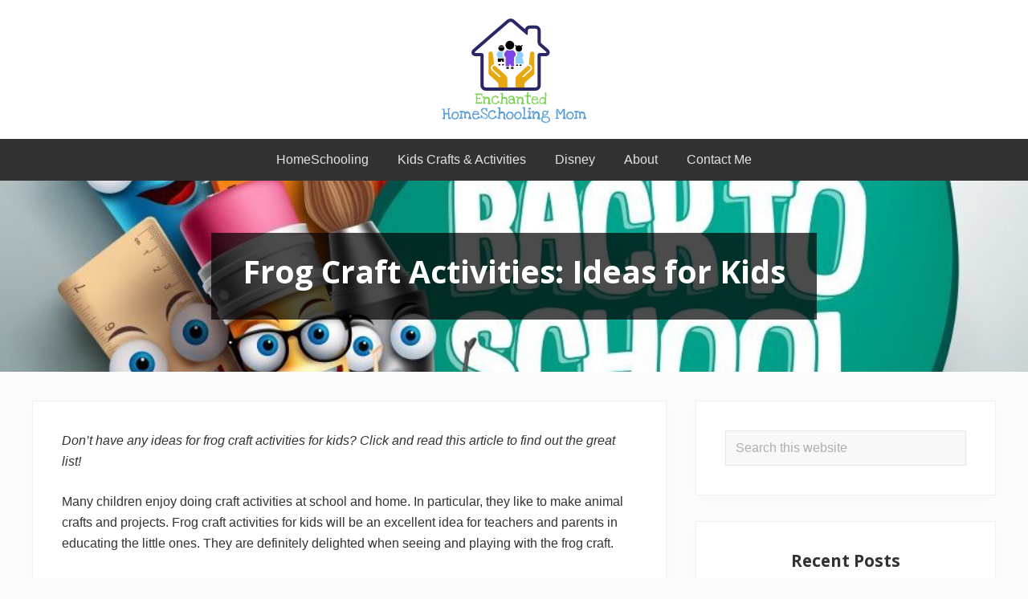

--- FILE ---
content_type: text/html; charset=UTF-8
request_url: https://enchantedhomeschoolingmom.org/frog-craft-activities-ideas/
body_size: 21370
content:
<!DOCTYPE html>
<html lang="en-US">
<head >
<meta charset="UTF-8" />
<meta name="viewport" content="width=device-width, initial-scale=1" />
<title>Frog Craft Activities: Ideas for Kids</title>
<meta name='robots' content='max-image-preview:large' />
<link rel='dns-prefetch' href='//fonts.googleapis.com' />
<link href='https://fonts.gstatic.com' crossorigin rel='preconnect' />
<link rel="alternate" type="application/rss+xml" title="Enchanted HomeSchooling Mom &raquo; Feed" href="https://enchantedhomeschoolingmom.org/feed/" />
<link rel="alternate" type="application/rss+xml" title="Enchanted HomeSchooling Mom &raquo; Comments Feed" href="https://enchantedhomeschoolingmom.org/comments/feed/" />
<link rel="alternate" type="application/rss+xml" title="Enchanted HomeSchooling Mom &raquo; Frog Craft Activities: Ideas for Kids Comments Feed" href="https://enchantedhomeschoolingmom.org/frog-craft-activities-ideas/feed/" />
<link rel="canonical" href="https://enchantedhomeschoolingmom.org/frog-craft-activities-ideas/" />
<style type="text/css">
img.wp-smiley,
img.emoji {
	display: inline !important;
	border: none !important;
	box-shadow: none !important;
	height: 1em !important;
	width: 1em !important;
	margin: 0 .07em !important;
	vertical-align: -0.1em !important;
	background: none !important;
	padding: 0 !important;
}
</style>
	<link rel='stylesheet' id='atomic-blocks-fontawesome-css'  href='https://enchantedhomeschoolingmom.org/wp-content/plugins/atomic-blocks/dist/assets/fontawesome/css/all.min.css?ver=1617300888' type='text/css' media='all' />
<link rel='stylesheet' id='genesis-blocks-fontawesome-css'  href='https://enchantedhomeschoolingmom.org/wp-content/plugins/genesis-blocks/dist/assets/fontawesome/css/all.min.css?ver=1617300919' type='text/css' media='all' />
<link rel='stylesheet' id='wp-block-library-css'  href='https://enchantedhomeschoolingmom.org/wp-includes/css/dist/block-library/style.min.css?ver=5.7.12' type='text/css' media='all' />
<link rel='stylesheet' id='atomic-blocks-style-css-css'  href='https://enchantedhomeschoolingmom.org/wp-content/plugins/atomic-blocks/dist/blocks.style.build.css?ver=1617300888' type='text/css' media='all' />
<link rel='stylesheet' id='genesis-blocks-style-css-css'  href='https://enchantedhomeschoolingmom.org/wp-content/plugins/genesis-blocks/dist/blocks.style.build.css?ver=1617300919' type='text/css' media='all' />
<link rel='stylesheet' id='maitheme-google-fonts-css'  href='//fonts.googleapis.com/css?family=Muli%3A200%2C200i%7COpen+Sans%3A300%2C300i%2C400%2C400i%2C700%2C700i%7CPlayfair+Display%3A700%2C700i&#038;ver=1.3.0&#038;display=swap' type='text/css' media='all' />
<link rel='stylesheet' id='mai-theme-engine-css'  href='https://enchantedhomeschoolingmom.org/wp-content/plugins/mai-theme-engine/assets/css/mai-theme.min.css?ver=1.11.9' type='text/css' media='all' />
<link rel='stylesheet' id='flexington-css'  href='https://enchantedhomeschoolingmom.org/wp-content/plugins/mai-theme-engine/assets/css/flexington.min.css?ver=2.5.0' type='text/css' media='all' />
<link rel='stylesheet' id='mai-lifestyle-pro-css'  href='https://enchantedhomeschoolingmom.org/wp-content/themes/mai-lifestyle-pro/style.css?ver=1.3.0.4120211813' type='text/css' media='all' />
<style id='rocket-lazyload-inline-css' type='text/css'>
.rll-youtube-player{position:relative;padding-bottom:56.23%;height:0;overflow:hidden;max-width:100%;}.rll-youtube-player iframe{position:absolute;top:0;left:0;width:100%;height:100%;z-index:100;background:0 0}.rll-youtube-player img{bottom:0;display:block;left:0;margin:auto;max-width:100%;width:100%;position:absolute;right:0;top:0;border:none;height:auto;cursor:pointer;-webkit-transition:.4s all;-moz-transition:.4s all;transition:.4s all}.rll-youtube-player img:hover{-webkit-filter:brightness(75%)}.rll-youtube-player .play{height:72px;width:72px;left:50%;top:50%;margin-left:-36px;margin-top:-36px;position:absolute;background:url(https://enchantedhomeschoolingmom.org/wp-content/plugins/wp-rocket_3.5.4/assets/img/youtube.png) no-repeat;cursor:pointer}
</style>
<script type='text/javascript' src='https://enchantedhomeschoolingmom.org/wp-includes/js/jquery/jquery.min.js?ver=3.5.1' id='jquery-core-js'></script>
<link rel="https://api.w.org/" href="https://enchantedhomeschoolingmom.org/wp-json/" /><link rel="alternate" type="application/json" href="https://enchantedhomeschoolingmom.org/wp-json/wp/v2/posts/329" /><link rel="EditURI" type="application/rsd+xml" title="RSD" href="https://enchantedhomeschoolingmom.org/xmlrpc.php?rsd" />
<link rel="pingback" href="https://enchantedhomeschoolingmom.org/xmlrpc.php" />
<script defer src="https://umami.kyluat.com/script.js" data-website-id="c5b5e5de-b02c-4f8c-aa2b-7ed58746f007"></script><style>
	:root {
		--header-spacer: 0;
		--text-title: 100%;
		--logo-width: 200px;
		--logo-shrink-width: 140px;
		--logo-margin-top: 10px;
		--logo-margin-bottom: 10px;
	}
	.site-title.has-text-title a {
		font-size: var(--text-title);
	}
	@media only screen and (min-width: 769px) {
		.site-title a {
			margin-top: var(--logo-margin-top);
			margin-bottom: var(--logo-margin-bottom);
		}
		.custom-logo-link {
			max-width: var(--logo-width);
		}
	}
	@media only screen and (max-width: 768px) {
		.site-title a {
			margin-top: 4px;
			margin-bottom: 4px;
		}
		.custom-logo-link {
			max-width: var(--logo-shrink-width);
		}
	}
	</style><style>
	@media only screen and (max-width: 768px) {
		.header-before,
		.header-left,
		.header-right,
		.nav-primary,
		.nav-secondary {
			display: none;
		}
		.mai-toggle {
			display: block;
		}
	}
	</style><style type="text/css">.recentcomments a{display:inline !important;padding:0 !important;margin:0 !important;}</style><link rel="icon" href="https://enchantedhomeschoolingmom.org/wp-content/uploads/2020/11/cropped-Enchanted-HomeSchooling-Mom-1-32x32.png" sizes="32x32" />
<link rel="icon" href="https://enchantedhomeschoolingmom.org/wp-content/uploads/2020/11/cropped-Enchanted-HomeSchooling-Mom-1-192x192.png" sizes="192x192" />
<link rel="apple-touch-icon" href="https://enchantedhomeschoolingmom.org/wp-content/uploads/2020/11/cropped-Enchanted-HomeSchooling-Mom-1-180x180.png" />
<meta name="msapplication-TileImage" content="https://enchantedhomeschoolingmom.org/wp-content/uploads/2020/11/cropped-Enchanted-HomeSchooling-Mom-1-270x270.png" />
<noscript><style id="rocket-lazyload-nojs-css">.rll-youtube-player, [data-lazy-src]{display:none !important;}</style></noscript></head>
<body class="post-template-default single single-post postid-329 single-format-standard wp-custom-logo header-full-width content-sidebar genesis-breadcrumbs-hidden genesis-footer-widgets-hidden has-standard-menu singular no-js has-banner-area text-md has-sidebar has-one-sidebar" itemscope itemtype="https://schema.org/WebPage">	<script>
		//<![CDATA[
		( function() {
			var c = document.body.classList;
			c.remove( 'no-js' );
			c.add( 'js' );
		})();
		//]]>
	</script>
	<div class="site-container"><ul class="genesis-skip-link"><li><a href="#mai-toggle" class="screen-reader-shortcut"> Menu</a></li><li><a href="#genesis-nav-primary" class="screen-reader-shortcut"> Skip to primary navigation</a></li><li><a href="#genesis-nav-secondary" class="screen-reader-shortcut"> Skip to secondary navigation</a></li><li><a href="#genesis-content" class="screen-reader-shortcut"> Skip to main content</a></li><li><a href="#genesis-sidebar-primary" class="screen-reader-shortcut"> Skip to primary sidebar</a></li></ul><span id="header-trigger-wrap"><span id="header-trigger"></span></span><header class="site-header no-header-content" itemscope itemtype="https://schema.org/WPHeader"><div class="wrap"><div class="site-header-row row middle-xs between-xs around-md"><div class="title-area col col-xs-auto center-xs"><p class="site-title" itemprop="headline"><a href="https://enchantedhomeschoolingmom.org/" class="custom-logo-link" rel="home"><img width="200" height="145" src="data:image/svg+xml,%3Csvg%20xmlns='http://www.w3.org/2000/svg'%20viewBox='0%200%20200%20145'%3E%3C/svg%3E" class="custom-logo" alt="Enchanted HomeSchooling Mom" data-lazy-src="https://enchantedhomeschoolingmom.org/wp-content/uploads/2020/11/cropped-Enchanted-HomeSchooling-Mom.png" /><noscript><img width="200" height="145" src="https://enchantedhomeschoolingmom.org/wp-content/uploads/2020/11/cropped-Enchanted-HomeSchooling-Mom.png" class="custom-logo" alt="Enchanted HomeSchooling Mom" /></noscript></a></p><p class="site-description screen-reader-text" itemprop="description">Kids Crafts, Educational lessons, Kids Activities and more!</p></div></div><div id="mai-menu" class="mai-menu"><div class="mai-menu-outer"><div class="mai-menu-inner"><form class="search-form" method="get" action="https://enchantedhomeschoolingmom.org/" role="search" itemprop="potentialAction" itemscope itemtype="https://schema.org/SearchAction"><label class="search-form-label screen-reader-text" for="searchform-2">Search this website</label><input class="search-form-input" type="search" name="s" id="searchform-2" placeholder="Search this website" itemprop="query-input"><input class="search-form-submit" type="submit" value="Search"><meta content="https://enchantedhomeschoolingmom.org/?s={s}" itemprop="target"></form><div class="menu-main-container"><ul id="menu-main" class="menu"><li id="menu-item-399" class="menu-item menu-item-type-custom menu-item-object-custom menu-item-home menu-item-399"><a href="https://enchantedhomeschoolingmom.org" itemprop="url">HomeSchooling</a></li>
<li id="menu-item-428" class="menu-item menu-item-type-taxonomy menu-item-object-category current-post-ancestor current-menu-parent current-post-parent menu-item-428"><a href="https://enchantedhomeschoolingmom.org/category/blog/" itemprop="url">Kids Crafts &#038; Activities</a></li>
<li id="menu-item-455" class="menu-item menu-item-type-post_type menu-item-object-post menu-item-455"><a href="https://enchantedhomeschoolingmom.org/disney-creative-writing/" itemprop="url">Disney</a></li>
<li id="menu-item-425" class="menu-item menu-item-type-post_type menu-item-object-page menu-item-425"><a href="https://enchantedhomeschoolingmom.org/about/" itemprop="url">About</a></li>
<li id="menu-item-465" class="menu-item menu-item-type-post_type menu-item-object-page menu-item-465"><a href="https://enchantedhomeschoolingmom.org/contact-me/" itemprop="url">Contact Me</a></li>
</ul></div><div class="menu-footer-container"><ul id="menu-footer" class="menu"><li id="menu-item-447" class="menu-item menu-item-type-post_type menu-item-object-page menu-item-privacy-policy menu-item-447"><a href="https://enchantedhomeschoolingmom.org/privacy-policy/" itemprop="url">Privacy Policy</a></li>
<li id="menu-item-452" class="menu-item menu-item-type-post_type menu-item-object-page menu-item-452"><a href="https://enchantedhomeschoolingmom.org/terms-of-services/" itemprop="url">Terms of Services</a></li>
</ul></div></div></div></div></div></header><nav class="nav-primary" aria-label="Main" itemscope itemtype="https://schema.org/SiteNavigationElement" id="genesis-nav-primary"><div class="wrap"><ul id="menu-main-1" class="menu genesis-nav-menu menu-primary js-superfish"><li class="menu-item menu-item-type-custom menu-item-object-custom menu-item-home menu-item-399"><a href="https://enchantedhomeschoolingmom.org" itemprop="url"><span itemprop="name">HomeSchooling</span></a></li>
<li class="menu-item menu-item-type-taxonomy menu-item-object-category current-post-ancestor current-menu-parent current-post-parent menu-item-428"><a href="https://enchantedhomeschoolingmom.org/category/blog/" itemprop="url"><span itemprop="name">Kids Crafts &#038; Activities</span></a></li>
<li class="menu-item menu-item-type-post_type menu-item-object-post menu-item-455"><a href="https://enchantedhomeschoolingmom.org/disney-creative-writing/" itemprop="url"><span itemprop="name">Disney</span></a></li>
<li class="menu-item menu-item-type-post_type menu-item-object-page menu-item-425"><a href="https://enchantedhomeschoolingmom.org/about/" itemprop="url"><span itemprop="name">About</span></a></li>
<li class="menu-item menu-item-type-post_type menu-item-object-page menu-item-465"><a href="https://enchantedhomeschoolingmom.org/contact-me/" itemprop="url"><span itemprop="name">Contact Me</span></a></li>
</ul></div></nav><section class="section banner-area width-full has-bg-image" style="background-color: #ffffff;"><picture class="bg-picture"><source data-lazy-srcset="https://enchantedhomeschoolingmom.org/wp-content/uploads/2020/11/welcome-back-to-school-260x195.jpg" media="(max-width: 260px)"><source data-lazy-srcset="https://enchantedhomeschoolingmom.org/wp-content/uploads/2020/11/welcome-back-to-school-350x263.jpg" media="(max-width: 350px)"><source data-lazy-srcset="https://enchantedhomeschoolingmom.org/wp-content/uploads/2020/11/welcome-back-to-school-550x413.jpg" media="(max-width: 550px)"><source data-lazy-srcset="https://enchantedhomeschoolingmom.org/wp-content/uploads/2020/11/welcome-back-to-school-800x600.jpg" media="(max-width: 800px)"><img width="1000" height="533" src="data:image/svg+xml,%3Csvg%20xmlns='http://www.w3.org/2000/svg'%20viewBox='0%200%201000%20533'%3E%3C/svg%3E" class="bg-image" alt="" data-lazy-src="https://enchantedhomeschoolingmom.org/wp-content/uploads/2020/11/welcome-back-to-school-1000x533.jpg" /></picture><div class="wrap height-md center-xs text-xs-center text-lg"><div class="section-content width-auto"><div class="inner inner-dark light-content"><h1 class="banner-title">Frog Craft Activities: Ideas for Kids</h1>
</div></div></div></section><div class="site-inner"><div class="content-sidebar-wrap has-boxed-children"><main class="content" id="genesis-content"><article class="post-329 post type-post status-publish format-standard has-post-thumbnail category-blog entry boxed" aria-label="Frog Craft Activities: Ideas for Kids" itemscope itemtype="https://schema.org/CreativeWork"><header class="entry-header"></header><div class="entry-content" itemprop="text">
<p><em>Don’t have any ideas for frog craft activities for kids? Click and read this article to find out the great list!</em></p>



<span id="more-329"></span>



<p>Many children enjoy doing craft activities at school and home. In particular, they like to make animal crafts and projects. Frog craft activities for kids will be an excellent idea for teachers and parents in educating the little ones. They are definitely delighted when seeing and playing with the frog craft.&nbsp;</p>



<p>If you still do not have any clue about making frog crafts, you should consult the list in this article. The ideas in this list are easy to prepare and carry out. Don’t hesitate to play with children in doing some frog crafts right now!</p>



<h2><strong>Why Should You Craft With Children?</strong></h2>



<p>Children at nursery and primary school over the world do so much of crafts. The experts say that this activity is essential for the development of children aged 3 to 8 years old. Therefore, it would help if children can practice crafting regularly.&nbsp;</p>



<p>Are you curious about the benefits of craft activities? Let’s have a quick look at the following part!</p>



<h3><strong>1. Developing Motor Skills</strong></h3>



<p>When doing the craft, children have to use their fingers actively and use both hands simultaneously. From that, they develop fine motor skills and bilateral coordination skills. These skills allow children to do everything on their own without assistance from parents.&nbsp;</p>



<h3><strong>2. Developing Creativity</strong></h3>



<p>Crafting occasionally requires children to use their imagination. For example, you can leave children to whatever they like. They absolutely can come up with some unidentifiable shape or image. But if you ask them, you will receive answers that make you surprised at their imagination and creativity.&nbsp;</p>



<h3><strong>3. Improving Problem-Solving Skills</strong></h3>



<p>For some older children, you can challenge them by showing some craft photos. Then, ask them to choose their most favorite photo and recreate it. Besides, you can encourage them to use some alternatives if they cannot find the necessary items.&nbsp;</p>



<p>Taking part in this activity, children have to observe the photos carefully. After that, they need to think about the materials they can use, making them think outside the box.&nbsp;</p>



<h3><strong>4. Learning Social And Teamwork Skills</strong></h3>



<p>Kids might want to do a craft with their friends, or you can group them to do it together. They will get much more fun. When working together like that, children are more likely to improve their teamwork and social skills.&nbsp;</p>



<p>Indeed, they have to communicate and co-operate to accomplish the projects. Educating them on these soft skills when they are young will benefit them in their life later on.</p>



<h3><strong>5. Enhancing Self-Esteem</strong></h3>



<p>Completing projects can give kids a sense of achievement. Every child loves to see their works, helping them to build up more confidence. Besides, during the time of crafting, they have to wait for glue and paint to dry. This allows them to develop their patience and self-regulation skills.&nbsp;</p>



<h3><strong>6. Learning A Language</strong></h3>



<p>Crafts do cover four language skills, including speaking, listening, reading, and understanding. More specifically, when kids make crafts, they have to talk to their friends, which boosts their communication skills.&nbsp;</p>



<p>Furthermore, they can learn new vocabulary from instructors such as parents, teachers, or friends. Once they do what the instructor says, they are using their listening skills. This seems to be an important skill that all parents want their children to develop as soon as they can.&nbsp;</p>



<h2><strong>Frog Craft Activities For Kids</strong></h2>



<h3><strong>1. </strong><a href="http://learncreatelove.com/paper-roll-frog-craft/"><strong>Making Frog by Paper Roll</strong></a></h3>



<figure class="wp-block-image size-large"><img width="316" height="495" src="data:image/svg+xml,%3Csvg%20xmlns='http://www.w3.org/2000/svg'%20viewBox='0%200%20316%20495'%3E%3C/svg%3E" alt="" class="wp-image-330" data-lazy-srcset="https://enchantedhomeschoolingmom.org/wp-content/uploads/2020/11/image-122.jpeg 316w, https://enchantedhomeschoolingmom.org/wp-content/uploads/2020/11/image-122-192x300.jpeg 192w" data-lazy-sizes="(max-width: 316px) 100vw, 316px" data-lazy-src="https://enchantedhomeschoolingmom.org/wp-content/uploads/2020/11/image-122.jpeg" /><noscript><img width="316" height="495" src="https://enchantedhomeschoolingmom.org/wp-content/uploads/2020/11/image-122.jpeg" alt="" class="wp-image-330" srcset="https://enchantedhomeschoolingmom.org/wp-content/uploads/2020/11/image-122.jpeg 316w, https://enchantedhomeschoolingmom.org/wp-content/uploads/2020/11/image-122-192x300.jpeg 192w" sizes="(max-width: 316px) 100vw, 316px" /></noscript></figure>



<p>Instead of throwing the paper rolls away, you can keep them to make some frogs with your kids. The materials you need for this activity are glue, paper roll, scissors, green construction paper, pen, and googly eyes.&nbsp;</p>



<h3><strong>2. </strong><a href="https://www.itsybitsyfun.com/blog/how-to-make-an-origami-frog-that-jumps/"><strong>Origami Jumping Frog</strong></a></h3>



<p>Most children like to do and play with the jumping frog. They even use the jumping frogs to compete to determine whose frog can jump the farthest. So, this idea is an incredible origami pattern for kids and beginners. You can use different colors to fold your frogs.&nbsp;</p>



<p>To do this craft, you can buy an Origami package. This package includes an available square sheet of paper. So, you just need to fold without cutting. Also, prepare a pen to draw eyes and decoration for your frogs.&nbsp;</p>



<figure class="wp-block-image size-large"><img width="388" height="423" src="data:image/svg+xml,%3Csvg%20xmlns='http://www.w3.org/2000/svg'%20viewBox='0%200%20388%20423'%3E%3C/svg%3E" alt="" class="wp-image-332" data-lazy-srcset="https://enchantedhomeschoolingmom.org/wp-content/uploads/2020/11/image-154.png 388w, https://enchantedhomeschoolingmom.org/wp-content/uploads/2020/11/image-154-275x300.png 275w" data-lazy-sizes="(max-width: 388px) 100vw, 388px" data-lazy-src="https://enchantedhomeschoolingmom.org/wp-content/uploads/2020/11/image-154.png" /><noscript><img width="388" height="423" src="https://enchantedhomeschoolingmom.org/wp-content/uploads/2020/11/image-154.png" alt="" class="wp-image-332" srcset="https://enchantedhomeschoolingmom.org/wp-content/uploads/2020/11/image-154.png 388w, https://enchantedhomeschoolingmom.org/wp-content/uploads/2020/11/image-154-275x300.png 275w" sizes="(max-width: 388px) 100vw, 388px" /></noscript></figure>



<p>Jumping frogs are popular toys for kids. You can organize a race for frogs by using the chalk to draw a track and invite your kids to jump their frogs. Another idea can be pond jump. You draw some different sizes of circles and set some rules for the game. Kids will be cheerful to participate in.&nbsp;</p>



<p>If you are not interested in these above ideas, you can try the obstacle jump. In this mini game, you can guide kids to make some obstacles from straws or cardboard. Then, hold the frogs&#8217; race. The jumping frog has to jump over the obstacle one by one until the last.</p>



<h3><strong>3. </strong><a href="https://www.craftymorning.com/paper-heart-frog-craft-kids/"><strong>Heart Frog Craft</strong></a></h3>



<p>The heart frog craft is immensely easy to make as you just need to cut paper hearts and glue them together. So, you need to prepare green, white, red construction papers, glue, scissors, and a pen.&nbsp;</p>



<figure class="wp-block-image size-large"><img width="391" height="390" src="data:image/svg+xml,%3Csvg%20xmlns='http://www.w3.org/2000/svg'%20viewBox='0%200%20391%20390'%3E%3C/svg%3E" alt="" class="wp-image-333" data-lazy-srcset="https://enchantedhomeschoolingmom.org/wp-content/uploads/2020/11/image-123.jpeg 391w, https://enchantedhomeschoolingmom.org/wp-content/uploads/2020/11/image-123-300x300.jpeg 300w, https://enchantedhomeschoolingmom.org/wp-content/uploads/2020/11/image-123-150x150.jpeg 150w, https://enchantedhomeschoolingmom.org/wp-content/uploads/2020/11/image-123-80x80.jpeg 80w" data-lazy-sizes="(max-width: 391px) 100vw, 391px" data-lazy-src="https://enchantedhomeschoolingmom.org/wp-content/uploads/2020/11/image-123.jpeg" /><noscript><img width="391" height="390" src="https://enchantedhomeschoolingmom.org/wp-content/uploads/2020/11/image-123.jpeg" alt="" class="wp-image-333" srcset="https://enchantedhomeschoolingmom.org/wp-content/uploads/2020/11/image-123.jpeg 391w, https://enchantedhomeschoolingmom.org/wp-content/uploads/2020/11/image-123-300x300.jpeg 300w, https://enchantedhomeschoolingmom.org/wp-content/uploads/2020/11/image-123-150x150.jpeg 150w, https://enchantedhomeschoolingmom.org/wp-content/uploads/2020/11/image-123-80x80.jpeg 80w" sizes="(max-width: 391px) 100vw, 391px" /></noscript></figure>



<h3><strong>4. </strong><a href="https://www.craftymorning.com/diy-cheap-handprint-frog-craft-for-kids/"><strong>Handprint Frog Craft</strong></a><strong>&nbsp;</strong></h3>



<p>With this exceptionally easy craft, small kids and parents can bond together well. Through this craft, children can have fun while parents can know how fast their children grow up. The materials for this activity are simple. You just need a pen, scissors, glitter, green, and white construction paper.&nbsp;</p>



<p>Let your children place both their hands onto the green paper and use a pen to draw their handprints. Then, you can help them to cut it out if your kids are too small. A 2-year-old kid cannot cut it as it quite hard for them.&nbsp;</p>



<figure class="wp-block-image size-large"><img width="293" height="355" src="data:image/svg+xml,%3Csvg%20xmlns='http://www.w3.org/2000/svg'%20viewBox='0%200%20293%20355'%3E%3C/svg%3E" alt="" class="wp-image-334" data-lazy-srcset="https://enchantedhomeschoolingmom.org/wp-content/uploads/2020/11/image-124.jpeg 293w, https://enchantedhomeschoolingmom.org/wp-content/uploads/2020/11/image-124-248x300.jpeg 248w" data-lazy-sizes="(max-width: 293px) 100vw, 293px" data-lazy-src="https://enchantedhomeschoolingmom.org/wp-content/uploads/2020/11/image-124.jpeg" /><noscript><img width="293" height="355" src="https://enchantedhomeschoolingmom.org/wp-content/uploads/2020/11/image-124.jpeg" alt="" class="wp-image-334" srcset="https://enchantedhomeschoolingmom.org/wp-content/uploads/2020/11/image-124.jpeg 293w, https://enchantedhomeschoolingmom.org/wp-content/uploads/2020/11/image-124-248x300.jpeg 248w" sizes="(max-width: 293px) 100vw, 293px" /></noscript></figure>



<p>You can encourage your children to do some colorful frogs by themselves and tape it to the fridge. How about doing a frog family to decorate their desk or their notice board in their rooms?</p>



<h3><strong>5. </strong><a href="https://teachbesideme.com/hungry-hungry-frogs/"><strong>Hungry Frog</strong></a></h3>



<p>The Hungry Frog is not only a craft activity but also a learning game. With this activity, your children can learn math, sight words, and the alphabet. Sounds interesting? Let’s come to do it now!</p>



<figure class="wp-block-image size-large"><img width="564" height="431" src="data:image/svg+xml,%3Csvg%20xmlns='http://www.w3.org/2000/svg'%20viewBox='0%200%20564%20431'%3E%3C/svg%3E" alt="" class="wp-image-335" data-lazy-srcset="https://enchantedhomeschoolingmom.org/wp-content/uploads/2020/11/image-125.jpeg 564w, https://enchantedhomeschoolingmom.org/wp-content/uploads/2020/11/image-125-300x229.jpeg 300w" data-lazy-sizes="(max-width: 564px) 100vw, 564px" data-lazy-src="https://enchantedhomeschoolingmom.org/wp-content/uploads/2020/11/image-125.jpeg" /><noscript><img width="564" height="431" src="https://enchantedhomeschoolingmom.org/wp-content/uploads/2020/11/image-125.jpeg" alt="" class="wp-image-335" srcset="https://enchantedhomeschoolingmom.org/wp-content/uploads/2020/11/image-125.jpeg 564w, https://enchantedhomeschoolingmom.org/wp-content/uploads/2020/11/image-125-300x229.jpeg 300w" sizes="(max-width: 564px) 100vw, 564px" /></noscript></figure>



<h3><strong>6. </strong><a href="https://www.thecrafttrain.com/frog-on-a-lily-pad/"><strong>Frog on A Lily Pad</strong></a></h3>



<p>This activity is relatively suitable for pre-schoolers. The name might sound complicated, but it indeed attaches with templates. So, you can print the templates and give them to children to follow.&nbsp;</p>



<figure class="wp-block-image size-large"><img width="538" height="302" src="data:image/svg+xml,%3Csvg%20xmlns='http://www.w3.org/2000/svg'%20viewBox='0%200%20538%20302'%3E%3C/svg%3E" alt="" class="wp-image-336" data-lazy-srcset="https://enchantedhomeschoolingmom.org/wp-content/uploads/2020/11/image-126.jpeg 538w, https://enchantedhomeschoolingmom.org/wp-content/uploads/2020/11/image-126-300x168.jpeg 300w" data-lazy-sizes="(max-width: 538px) 100vw, 538px" data-lazy-src="https://enchantedhomeschoolingmom.org/wp-content/uploads/2020/11/image-126.jpeg" /><noscript><img width="538" height="302" src="https://enchantedhomeschoolingmom.org/wp-content/uploads/2020/11/image-126.jpeg" alt="" class="wp-image-336" srcset="https://enchantedhomeschoolingmom.org/wp-content/uploads/2020/11/image-126.jpeg 538w, https://enchantedhomeschoolingmom.org/wp-content/uploads/2020/11/image-126-300x168.jpeg 300w" sizes="(max-width: 538px) 100vw, 538px" /></noscript></figure>



<p>It is recommended to print the template onto coloured construction paper. Therefore, children can cut out many colorful lily pads and frogs. It would be best if you encouraged children to decorate their frogs and the lily pads so that they can be more vivid. Give them some coloured pencils or crayons.&nbsp;</p>



<h3><strong>7. </strong><a href="https://www.redtedart.com/toilet-paper-roll-frog/"><strong>Frog Pencil Holder</strong></a><strong>&nbsp;</strong></h3>



<figure class="wp-block-image size-large"><img width="288" height="522" src="data:image/svg+xml,%3Csvg%20xmlns='http://www.w3.org/2000/svg'%20viewBox='0%200%20288%20522'%3E%3C/svg%3E" alt="" class="wp-image-337" data-lazy-srcset="https://enchantedhomeschoolingmom.org/wp-content/uploads/2020/11/image-127.jpeg 288w, https://enchantedhomeschoolingmom.org/wp-content/uploads/2020/11/image-127-166x300.jpeg 166w" data-lazy-sizes="(max-width: 288px) 100vw, 288px" data-lazy-src="https://enchantedhomeschoolingmom.org/wp-content/uploads/2020/11/image-127.jpeg" /><noscript><img width="288" height="522" src="https://enchantedhomeschoolingmom.org/wp-content/uploads/2020/11/image-127.jpeg" alt="" class="wp-image-337" srcset="https://enchantedhomeschoolingmom.org/wp-content/uploads/2020/11/image-127.jpeg 288w, https://enchantedhomeschoolingmom.org/wp-content/uploads/2020/11/image-127-166x300.jpeg 166w" sizes="(max-width: 288px) 100vw, 288px" /></noscript></figure>



<p>This is another fantastic idea from a paper roll. This material seems to be versatile to make a craft for kids. Apart from the frog, you can use toilet paper rolls to create other cute animals or objects. So, do not waste the rolls as they allow you to do many useful things.</p>



<p>Frog crafting is a popular activity, especially with children. Activities such as: funny orange frogs, drawing frogs, and folding paper into a frog shape are fun activities for children to play while learning. If you are looking for a novel crafting idea for your child, you can try making this paper-roll frog cup!</p>



<h3><strong>8. </strong><a href="https://crystalandcomp.com/f-is-for-frog-a-letter-of-the-week-preschool-craft/"><strong>Make A Frog Out Of The Letter F</strong></a></h3>



<p>To do this manual job, you need to prepare the following tools:</p>



<ul><li>The letter F is cut from green paper. Because the letter F is the first letter of the word &#8220;Frog.&#8221;</li><li>The frog&#8217;s legs are cut from blue paper</li><li>A circle (green or any color)</li><li>Two white circles for the frog&#8217;s eyes</li><li>Two small, black circles serve as the pupils of the eyes</li><li>One red thread</li><li>Glue</li><li>black paint</li><li>12 x 12-inch white paper</li><li>School glue</li></ul>



<figure class="wp-block-image size-large"><img width="420" height="525" src="data:image/svg+xml,%3Csvg%20xmlns='http://www.w3.org/2000/svg'%20viewBox='0%200%20420%20525'%3E%3C/svg%3E" alt="" class="wp-image-338" data-lazy-srcset="https://enchantedhomeschoolingmom.org/wp-content/uploads/2020/11/455631fe61823c27de5ea8eb3a076ffa.jpg 420w, https://enchantedhomeschoolingmom.org/wp-content/uploads/2020/11/455631fe61823c27de5ea8eb3a076ffa-240x300.jpg 240w" data-lazy-sizes="(max-width: 420px) 100vw, 420px" data-lazy-src="https://enchantedhomeschoolingmom.org/wp-content/uploads/2020/11/455631fe61823c27de5ea8eb3a076ffa.jpg" /><noscript><img width="420" height="525" src="https://enchantedhomeschoolingmom.org/wp-content/uploads/2020/11/455631fe61823c27de5ea8eb3a076ffa.jpg" alt="" class="wp-image-338" srcset="https://enchantedhomeschoolingmom.org/wp-content/uploads/2020/11/455631fe61823c27de5ea8eb3a076ffa.jpg 420w, https://enchantedhomeschoolingmom.org/wp-content/uploads/2020/11/455631fe61823c27de5ea8eb3a076ffa-240x300.jpg 240w" sizes="(max-width: 420px) 100vw, 420px" /></noscript></figure>



<p>After you have prepared all the necessary tools, you can start working immediately. The steps are also quite simple, so you do not have to worry.</p>



<h3><strong>9. </strong><a href="http://learncreatelove.com/frog-life-cycle-with-printables/"><strong>Identify a Frog&#8217;s Life Cycle through Printables</strong></a></h3>



<p>Children tend to love discovering new things. The frog&#8217;s life cycle is one of the most curious things that many children are curious about.&nbsp;</p>



<p>If you have a fish pond right behind, this will be an excellent opportunity for your child to learn about frogs&#8217; growth process. A small net to hunt frogs will make children too excited (of course, they will release frogs to the pond after observing).</p>



<p>But you can use a frog lifecycle printing kit so that your child can better visualize this animal. This print kit serves as an aid to better understanding frogs. You will have to prepare a printout of about two pages. They act as memory cards.</p>



<p>Be careful numbering each stage of the frog&#8217;s development. At each stage, there will be funny pictures of frogs and short descriptions. After your child has memorized the frog development stages, you can present your child with some challenges, such as sequencing. It will help your child remember more deeply about the frog&#8217;s life cycle.</p>



<figure class="wp-block-image size-large"><img width="392" height="407" src="data:image/svg+xml,%3Csvg%20xmlns='http://www.w3.org/2000/svg'%20viewBox='0%200%20392%20407'%3E%3C/svg%3E" alt="" class="wp-image-339" data-lazy-srcset="https://enchantedhomeschoolingmom.org/wp-content/uploads/2020/11/image-128.jpeg 392w, https://enchantedhomeschoolingmom.org/wp-content/uploads/2020/11/image-128-289x300.jpeg 289w" data-lazy-sizes="(max-width: 392px) 100vw, 392px" data-lazy-src="https://enchantedhomeschoolingmom.org/wp-content/uploads/2020/11/image-128.jpeg" /><noscript><img width="392" height="407" src="https://enchantedhomeschoolingmom.org/wp-content/uploads/2020/11/image-128.jpeg" alt="" class="wp-image-339" srcset="https://enchantedhomeschoolingmom.org/wp-content/uploads/2020/11/image-128.jpeg 392w, https://enchantedhomeschoolingmom.org/wp-content/uploads/2020/11/image-128-289x300.jpeg 289w" sizes="(max-width: 392px) 100vw, 392px" /></noscript></figure>



<h3><strong>10. </strong><a href="https://www.madetobeamomma.com/oreo-frogs"><strong>Make A Frog-Shaped Oreo Cookie</strong></a></h3>



<p>Children love to eat sweets, especially biscuits! Indeed, the chocolate-coated Oreo cookie will make the child too excited. If it has a funny frog shape again, your child will not be able to take his eyes off. Do not worry. The recipe for this Oreo Frogs cookie is straightforward. You and your kids can make it together.</p>



<p>Great if you could spend an afternoon in the kitchen and baking with your kids. The way to make Oreo Frogs is also quite simple and suitable for children. Young children can mix ingredients. The older kids will help you bake cookies or dip cookies in molten chocolate.</p>



<figure class="wp-block-image size-large"><img width="345" height="345" src="data:image/svg+xml,%3Csvg%20xmlns='http://www.w3.org/2000/svg'%20viewBox='0%200%20345%20345'%3E%3C/svg%3E" alt="" class="wp-image-340" data-lazy-srcset="https://enchantedhomeschoolingmom.org/wp-content/uploads/2020/11/image-129.jpeg 345w, https://enchantedhomeschoolingmom.org/wp-content/uploads/2020/11/image-129-300x300.jpeg 300w, https://enchantedhomeschoolingmom.org/wp-content/uploads/2020/11/image-129-150x150.jpeg 150w, https://enchantedhomeschoolingmom.org/wp-content/uploads/2020/11/image-129-80x80.jpeg 80w" data-lazy-sizes="(max-width: 345px) 100vw, 345px" data-lazy-src="https://enchantedhomeschoolingmom.org/wp-content/uploads/2020/11/image-129.jpeg" /><noscript><img width="345" height="345" src="https://enchantedhomeschoolingmom.org/wp-content/uploads/2020/11/image-129.jpeg" alt="" class="wp-image-340" srcset="https://enchantedhomeschoolingmom.org/wp-content/uploads/2020/11/image-129.jpeg 345w, https://enchantedhomeschoolingmom.org/wp-content/uploads/2020/11/image-129-300x300.jpeg 300w, https://enchantedhomeschoolingmom.org/wp-content/uploads/2020/11/image-129-150x150.jpeg 150w, https://enchantedhomeschoolingmom.org/wp-content/uploads/2020/11/image-129-80x80.jpeg 80w" sizes="(max-width: 345px) 100vw, 345px" /></noscript></figure>



<h3><strong>11. </strong><a href="https://craftulate.com/green-crafts-learning-colours/"><strong>Green Craft Activities</strong></a></h3>



<p><strong>Fresh grass collage</strong></p>



<p>The grass is the perfect refuge and hiding place for many animals. Take the green paper and cut some grass to allow the frog to live in it.</p>



<p><strong>Cut the sticker of the green frog</strong></p>



<p>Why don&#8217;t you let your child make some green frog sticker stickers? Place a cutting board or green cloth on the table to make up the photo.</p>



<p><strong>Use green color to draw a picture of a frog.</strong></p>



<p>Usually, children draw or paint empty pictures every day. Instead, have your child paint a cute picture of a frog green.</p>



<p>Children can also paint some green on the drawing paper, making the frog in some other color such as white or yellow.</p>



<p><strong>Green container</strong></p>



<p>Find and place green items in a container.</p>



<p><strong>Frog handprints</strong></p>



<p>First, press two fingerprints on a sheet of paper. Cut out the two fingerprints together with a circle from the green cardboard. Use white paper and cut the eyes. Don&#8217;t forget to make the frog&#8217;s long tongue out of pink paper. To curl the tongue, twist it around a pencil and stick it in.</p>



<figure class="wp-block-image size-large"><img width="666" height="619" src="data:image/svg+xml,%3Csvg%20xmlns='http://www.w3.org/2000/svg'%20viewBox='0%200%20666%20619'%3E%3C/svg%3E" alt="" class="wp-image-341" data-lazy-srcset="https://enchantedhomeschoolingmom.org/wp-content/uploads/2020/11/image-130.jpeg 666w, https://enchantedhomeschoolingmom.org/wp-content/uploads/2020/11/image-130-300x279.jpeg 300w" data-lazy-sizes="(max-width: 666px) 100vw, 666px" data-lazy-src="https://enchantedhomeschoolingmom.org/wp-content/uploads/2020/11/image-130.jpeg" /><noscript><img width="666" height="619" src="https://enchantedhomeschoolingmom.org/wp-content/uploads/2020/11/image-130.jpeg" alt="" class="wp-image-341" srcset="https://enchantedhomeschoolingmom.org/wp-content/uploads/2020/11/image-130.jpeg 666w, https://enchantedhomeschoolingmom.org/wp-content/uploads/2020/11/image-130-300x279.jpeg 300w" sizes="(max-width: 666px) 100vw, 666px" /></noscript></figure>



<h3><strong>12. </strong><a href="https://www.itsybitsyfun.com/blog/how-to-make-an-origami-frog-that-jumps/"><strong>Origami Frogs</strong></a></h3>



<p>There are many ways to fold an Origami frog. You can see one in the previous idea. This is another simple guide that will help your child fold the origami frog quickly.</p>



<figure class="wp-block-image size-large"><img width="628" height="714" src="data:image/svg+xml,%3Csvg%20xmlns='http://www.w3.org/2000/svg'%20viewBox='0%200%20628%20714'%3E%3C/svg%3E" alt="" class="wp-image-342" data-lazy-srcset="https://enchantedhomeschoolingmom.org/wp-content/uploads/2020/11/image-131.jpeg 628w, https://enchantedhomeschoolingmom.org/wp-content/uploads/2020/11/image-131-264x300.jpeg 264w" data-lazy-sizes="(max-width: 628px) 100vw, 628px" data-lazy-src="https://enchantedhomeschoolingmom.org/wp-content/uploads/2020/11/image-131.jpeg" /><noscript><img width="628" height="714" src="https://enchantedhomeschoolingmom.org/wp-content/uploads/2020/11/image-131.jpeg" alt="" class="wp-image-342" srcset="https://enchantedhomeschoolingmom.org/wp-content/uploads/2020/11/image-131.jpeg 628w, https://enchantedhomeschoolingmom.org/wp-content/uploads/2020/11/image-131-264x300.jpeg 264w" sizes="(max-width: 628px) 100vw, 628px" /></noscript></figure>



<p>Some games your child can play with Origami Frogs:</p>



<ul><li><strong>Overcoming obstacles:</strong></li></ul>



<p>Use straws, cardboard, or tree branches to create barriers for the origami frogs. Let&#8217;s start the race! The frog that can overcome the obstacle fastest will win.</p>



<ul><li><strong>The race between origami frogs:</strong></li></ul>



<p>Use chalk to draw running lines. Then let the children compete with each other with their frogs.</p>



<ul><li><strong>Which frog will jump farthest?&nbsp;</strong></li></ul>



<p>Measure the jumping distance of the paper frogs.</p>



<ul><li><strong>Touch the target:</strong></li></ul>



<p>Draw a big circle, and inside is the target. Place the frogs outside the circle. Compete to see which one will jump on the target in the center of the circle. The closer you get to the center, the higher your score will be!</p>



<ul><li><strong>Pond Jump:</strong></li></ul>



<p>The game is also based on circles of different sizes. The game will start in the first circle. The child must help the frog jump to the next round. If the frog hits this circle, it will go to the next game. But if you do not hit, the child will have to jump back from the first round and seek luck.</p>



<h3><strong>13. </strong><a href="https://artsycraftsymom.com/paper-hand-puppets-dog-frog/"><strong>Make A Frog Puppet</strong></a></h3>



<p>Many studies have shown that puppets can provide various benefits and cognitive enhancement for preschool and primary school children. Funny means will be a great communication tool. The super cute frog puppets will bring hours of fun for children.</p>



<figure class="wp-block-image size-large"><img width="300" height="361" src="data:image/svg+xml,%3Csvg%20xmlns='http://www.w3.org/2000/svg'%20viewBox='0%200%20300%20361'%3E%3C/svg%3E" alt="" class="wp-image-343" data-lazy-srcset="https://enchantedhomeschoolingmom.org/wp-content/uploads/2020/11/image-132.jpeg 300w, https://enchantedhomeschoolingmom.org/wp-content/uploads/2020/11/image-132-249x300.jpeg 249w" data-lazy-sizes="(max-width: 300px) 100vw, 300px" data-lazy-src="https://enchantedhomeschoolingmom.org/wp-content/uploads/2020/11/image-132.jpeg" /><noscript><img width="300" height="361" src="https://enchantedhomeschoolingmom.org/wp-content/uploads/2020/11/image-132.jpeg" alt="" class="wp-image-343" srcset="https://enchantedhomeschoolingmom.org/wp-content/uploads/2020/11/image-132.jpeg 300w, https://enchantedhomeschoolingmom.org/wp-content/uploads/2020/11/image-132-249x300.jpeg 249w" sizes="(max-width: 300px) 100vw, 300px" /></noscript></figure>



<h3><strong>14. </strong><a href="https://mothernatured.com/printables/free-frog-mask-for-save-the-frog-day/"><strong>Frog Mask</strong></a></h3>



<p>The frog masks will make your child&#8217;s playtime more fun than ever. They will jump around the room like a naughty frog.</p>



<figure class="wp-block-image size-large"><img width="366" height="282" src="data:image/svg+xml,%3Csvg%20xmlns='http://www.w3.org/2000/svg'%20viewBox='0%200%20366%20282'%3E%3C/svg%3E" alt="" class="wp-image-344" data-lazy-srcset="https://enchantedhomeschoolingmom.org/wp-content/uploads/2020/11/image-133.jpeg 366w, https://enchantedhomeschoolingmom.org/wp-content/uploads/2020/11/image-133-300x231.jpeg 300w" data-lazy-sizes="(max-width: 366px) 100vw, 366px" data-lazy-src="https://enchantedhomeschoolingmom.org/wp-content/uploads/2020/11/image-133.jpeg" /><noscript><img width="366" height="282" src="https://enchantedhomeschoolingmom.org/wp-content/uploads/2020/11/image-133.jpeg" alt="" class="wp-image-344" srcset="https://enchantedhomeschoolingmom.org/wp-content/uploads/2020/11/image-133.jpeg 366w, https://enchantedhomeschoolingmom.org/wp-content/uploads/2020/11/image-133-300x231.jpeg 300w" sizes="(max-width: 366px) 100vw, 366px" /></noscript></figure>



<h3><strong>15. </strong><a href="https://craftsbyamanda.com/egg-carton-frog/?fbclid=IwAR3wGUmHcLPtRYEU_gw0IO7n94-Fja6upxpt0L6TUEOZCSdd9SfX45ag3aQ"><strong>Egg Carton Frog</strong></a></h3>



<p>Parents and preschool teachers often look for ideas for a frog event in April because April is the National Frog&#8217;s Month. Examples include frog crafts or frog dishes.</p>



<figure class="wp-block-image size-large"><img width="452" height="272" src="data:image/svg+xml,%3Csvg%20xmlns='http://www.w3.org/2000/svg'%20viewBox='0%200%20452%20272'%3E%3C/svg%3E" alt="" class="wp-image-345" data-lazy-srcset="https://enchantedhomeschoolingmom.org/wp-content/uploads/2020/11/image-134.jpeg 452w, https://enchantedhomeschoolingmom.org/wp-content/uploads/2020/11/image-134-300x181.jpeg 300w" data-lazy-sizes="(max-width: 452px) 100vw, 452px" data-lazy-src="https://enchantedhomeschoolingmom.org/wp-content/uploads/2020/11/image-134.jpeg" /><noscript><img width="452" height="272" src="https://enchantedhomeschoolingmom.org/wp-content/uploads/2020/11/image-134.jpeg" alt="" class="wp-image-345" srcset="https://enchantedhomeschoolingmom.org/wp-content/uploads/2020/11/image-134.jpeg 452w, https://enchantedhomeschoolingmom.org/wp-content/uploads/2020/11/image-134-300x181.jpeg 300w" sizes="(max-width: 452px) 100vw, 452px" /></noscript></figure>



<p>The excess empty egg cans in your home will become essential to create an excellent frog craft for your child. Along with start work on it!</p>



<h3><strong>16. </strong><a href="https://artsymomma.com/cupcake-liner-frog-puppet-tutorial.html"><strong>Frog Stick Puppet</strong></a><strong>&nbsp;</strong></h3>



<p>Another idea related to the frog that you can make with your kids is the stick puppet. To make the stick puppet, you will need some green cupcake liners, a tongue depressor, a tape runner, scissors, white cardstock, black marker, and a creative station.&nbsp;</p>



<p>Apart from frog, you can also adapt this method to other animals your kids like. Most children certainly love this idea, as the stick puppets are adorable.</p>



<figure class="wp-block-image size-large"><img width="324" height="535" src="data:image/svg+xml,%3Csvg%20xmlns='http://www.w3.org/2000/svg'%20viewBox='0%200%20324%20535'%3E%3C/svg%3E" alt="" class="wp-image-346" data-lazy-srcset="https://enchantedhomeschoolingmom.org/wp-content/uploads/2020/11/image-135.jpeg 324w, https://enchantedhomeschoolingmom.org/wp-content/uploads/2020/11/image-135-182x300.jpeg 182w" data-lazy-sizes="(max-width: 324px) 100vw, 324px" data-lazy-src="https://enchantedhomeschoolingmom.org/wp-content/uploads/2020/11/image-135.jpeg" /><noscript><img width="324" height="535" src="https://enchantedhomeschoolingmom.org/wp-content/uploads/2020/11/image-135.jpeg" alt="" class="wp-image-346" srcset="https://enchantedhomeschoolingmom.org/wp-content/uploads/2020/11/image-135.jpeg 324w, https://enchantedhomeschoolingmom.org/wp-content/uploads/2020/11/image-135-182x300.jpeg 182w" sizes="(max-width: 324px) 100vw, 324px" /></noscript></figure>



<h3><strong>17. </strong><a href="https://www.thecrafttrain.com/paper-plate-frog-puppet/"><strong>Paper Plate Frog Puppet</strong></a></h3>



<figure class="wp-block-image size-large"><img width="369" height="369" src="data:image/svg+xml,%3Csvg%20xmlns='http://www.w3.org/2000/svg'%20viewBox='0%200%20369%20369'%3E%3C/svg%3E" alt="" class="wp-image-347" data-lazy-srcset="https://enchantedhomeschoolingmom.org/wp-content/uploads/2020/11/image-136.jpeg 369w, https://enchantedhomeschoolingmom.org/wp-content/uploads/2020/11/image-136-300x300.jpeg 300w, https://enchantedhomeschoolingmom.org/wp-content/uploads/2020/11/image-136-150x150.jpeg 150w, https://enchantedhomeschoolingmom.org/wp-content/uploads/2020/11/image-136-80x80.jpeg 80w" data-lazy-sizes="(max-width: 369px) 100vw, 369px" data-lazy-src="https://enchantedhomeschoolingmom.org/wp-content/uploads/2020/11/image-136.jpeg" /><noscript><img width="369" height="369" src="https://enchantedhomeschoolingmom.org/wp-content/uploads/2020/11/image-136.jpeg" alt="" class="wp-image-347" srcset="https://enchantedhomeschoolingmom.org/wp-content/uploads/2020/11/image-136.jpeg 369w, https://enchantedhomeschoolingmom.org/wp-content/uploads/2020/11/image-136-300x300.jpeg 300w, https://enchantedhomeschoolingmom.org/wp-content/uploads/2020/11/image-136-150x150.jpeg 150w, https://enchantedhomeschoolingmom.org/wp-content/uploads/2020/11/image-136-80x80.jpeg 80w" sizes="(max-width: 369px) 100vw, 369px" /></noscript></figure>



<p>Making frogs from paper plates is super easy for kids to have fun and do the craft. As the kids’ hands are so small, you should choose the smallest sized plates. Therefore, your kids can make their frogs’ mouths to open fully. If you want the frog to be more lively, you can add a long curling paper as the tongue.</p>



<h3><strong>18. </strong><a href="https://kidscraftroom.com/paper-plate-frog-mask-animal-mask/"><strong>Paper Plate Frog Mask</strong></a></h3>



<p>Several parents tried to do this project with their kids, and they gave many good feedbacks. Their children very like the paper plate masks. These masks do not cover their entire face, making them feel more comfortable. The kids can easily see and talk when wearing frog masks.&nbsp;</p>



<figure class="wp-block-image size-large"><img width="297" height="387" src="data:image/svg+xml,%3Csvg%20xmlns='http://www.w3.org/2000/svg'%20viewBox='0%200%20297%20387'%3E%3C/svg%3E" alt="" class="wp-image-348" data-lazy-srcset="https://enchantedhomeschoolingmom.org/wp-content/uploads/2020/11/image-137.jpeg 297w, https://enchantedhomeschoolingmom.org/wp-content/uploads/2020/11/image-137-230x300.jpeg 230w" data-lazy-sizes="(max-width: 297px) 100vw, 297px" data-lazy-src="https://enchantedhomeschoolingmom.org/wp-content/uploads/2020/11/image-137.jpeg" /><noscript><img width="297" height="387" src="https://enchantedhomeschoolingmom.org/wp-content/uploads/2020/11/image-137.jpeg" alt="" class="wp-image-348" srcset="https://enchantedhomeschoolingmom.org/wp-content/uploads/2020/11/image-137.jpeg 297w, https://enchantedhomeschoolingmom.org/wp-content/uploads/2020/11/image-137-230x300.jpeg 230w" sizes="(max-width: 297px) 100vw, 297px" /></noscript></figure>



<p>The paper plate frog masks are also appropriate for children wearing glasses. The masks do not get in the glasses. It will be an excellent way to make use of the redundant paper plates after the party, for example.</p>



<h3><strong>19. </strong><a href="https://www.ourkidthings.com/fly-catching-frog-hand-puppet/"><strong>Fly Catching Frog</strong></a></h3>



<p>It is another idea about catching a fly in the mouth of the frog. But this idea is made with construction paper, not a paper plate. This fly catching frog is a type of hand puppet. The supplies you need to craft are red yarn, cardstocks (red, green, black), glue, scissors, printable frog template.</p>



<figure class="wp-block-image size-large"><img width="302" height="402" src="data:image/svg+xml,%3Csvg%20xmlns='http://www.w3.org/2000/svg'%20viewBox='0%200%20302%20402'%3E%3C/svg%3E" alt="" class="wp-image-349" data-lazy-srcset="https://enchantedhomeschoolingmom.org/wp-content/uploads/2020/11/image-155.png 302w, https://enchantedhomeschoolingmom.org/wp-content/uploads/2020/11/image-155-225x300.png 225w" data-lazy-sizes="(max-width: 302px) 100vw, 302px" data-lazy-src="https://enchantedhomeschoolingmom.org/wp-content/uploads/2020/11/image-155.png" /><noscript><img width="302" height="402" src="https://enchantedhomeschoolingmom.org/wp-content/uploads/2020/11/image-155.png" alt="" class="wp-image-349" srcset="https://enchantedhomeschoolingmom.org/wp-content/uploads/2020/11/image-155.png 302w, https://enchantedhomeschoolingmom.org/wp-content/uploads/2020/11/image-155-225x300.png 225w" sizes="(max-width: 302px) 100vw, 302px" /></noscript></figure>



<h3><strong>20. </strong><a href="https://www.thejoysharing.com/2019/02/paper-plate-frog-craft.html"><strong>Frog with Moving Tongue</strong></a></h3>



<p>The frog can hop and jump everywhere, making children delighted each time they see a frog. With this idea, you will make a frog with a moving tongue by using the paper plate. This craft activity is easy for preschoolers to do at school, home, or art classes. All materials you need are paper plates with necessary craft supplies.</p>



<figure class="wp-block-image size-large"><img width="320" height="320" src="data:image/svg+xml,%3Csvg%20xmlns='http://www.w3.org/2000/svg'%20viewBox='0%200%20320%20320'%3E%3C/svg%3E" alt="" class="wp-image-350" data-lazy-srcset="https://enchantedhomeschoolingmom.org/wp-content/uploads/2020/11/image-138.jpeg 320w, https://enchantedhomeschoolingmom.org/wp-content/uploads/2020/11/image-138-300x300.jpeg 300w, https://enchantedhomeschoolingmom.org/wp-content/uploads/2020/11/image-138-150x150.jpeg 150w, https://enchantedhomeschoolingmom.org/wp-content/uploads/2020/11/image-138-80x80.jpeg 80w" data-lazy-sizes="(max-width: 320px) 100vw, 320px" data-lazy-src="https://enchantedhomeschoolingmom.org/wp-content/uploads/2020/11/image-138.jpeg" /><noscript><img width="320" height="320" src="https://enchantedhomeschoolingmom.org/wp-content/uploads/2020/11/image-138.jpeg" alt="" class="wp-image-350" srcset="https://enchantedhomeschoolingmom.org/wp-content/uploads/2020/11/image-138.jpeg 320w, https://enchantedhomeschoolingmom.org/wp-content/uploads/2020/11/image-138-300x300.jpeg 300w, https://enchantedhomeschoolingmom.org/wp-content/uploads/2020/11/image-138-150x150.jpeg 150w, https://enchantedhomeschoolingmom.org/wp-content/uploads/2020/11/image-138-80x80.jpeg 80w" sizes="(max-width: 320px) 100vw, 320px" /></noscript></figure>



<h3><strong>21. </strong><a href="https://www.teach-me-mommy.com/groups-of-frogs-activity/"><strong>Groups of Frogs</strong></a><strong>&nbsp;</strong></h3>



<figure class="wp-block-image size-large"><img width="683" height="1024" src="data:image/svg+xml,%3Csvg%20xmlns='http://www.w3.org/2000/svg'%20viewBox='0%200%20683%201024'%3E%3C/svg%3E" alt="" class="wp-image-351" data-lazy-srcset="https://enchantedhomeschoolingmom.org/wp-content/uploads/2020/11/image-156-683x1024.png 683w, https://enchantedhomeschoolingmom.org/wp-content/uploads/2020/11/image-156-200x300.png 200w" data-lazy-sizes="(max-width: 683px) 100vw, 683px" data-lazy-src="https://enchantedhomeschoolingmom.org/wp-content/uploads/2020/11/image-156-683x1024.png" /><noscript><img width="683" height="1024" src="https://enchantedhomeschoolingmom.org/wp-content/uploads/2020/11/image-156-683x1024.png" alt="" class="wp-image-351" srcset="https://enchantedhomeschoolingmom.org/wp-content/uploads/2020/11/image-156-683x1024.png 683w, https://enchantedhomeschoolingmom.org/wp-content/uploads/2020/11/image-156-200x300.png 200w" sizes="(max-width: 683px) 100vw, 683px" /></noscript></figure>



<p>If your kids are coping with the concept of “groups of”, this activity will be useful to teach them hands-on. When learning math, the best way is to use visualization. Why don’t you use the groups of frogs to help them? It will be incredibly fun! Your kids can physically count out the frogs and put them into the ponds.&nbsp;</p>



<h3><strong>22. </strong><a href="https://rainydaymum.co.uk/frog-life-cycle-story-stones/"><strong>Frog Life Stones</strong></a></h3>



<figure class="wp-block-image size-large"><img width="600" height="900" src="data:image/svg+xml,%3Csvg%20xmlns='http://www.w3.org/2000/svg'%20viewBox='0%200%20600%20900'%3E%3C/svg%3E" alt="" class="wp-image-352" data-lazy-srcset="https://enchantedhomeschoolingmom.org/wp-content/uploads/2020/11/image-139.jpeg 600w, https://enchantedhomeschoolingmom.org/wp-content/uploads/2020/11/image-139-200x300.jpeg 200w" data-lazy-sizes="(max-width: 600px) 100vw, 600px" data-lazy-src="https://enchantedhomeschoolingmom.org/wp-content/uploads/2020/11/image-139.jpeg" /><noscript><img width="600" height="900" src="https://enchantedhomeschoolingmom.org/wp-content/uploads/2020/11/image-139.jpeg" alt="" class="wp-image-352" srcset="https://enchantedhomeschoolingmom.org/wp-content/uploads/2020/11/image-139.jpeg 600w, https://enchantedhomeschoolingmom.org/wp-content/uploads/2020/11/image-139-200x300.jpeg 200w" sizes="(max-width: 600px) 100vw, 600px" /></noscript></figure>



<p>With this activity, your kids can collect some stones to paint. These painted stones can be used to teach them the life cycle of a frog. Children can enjoy drawing, painting on stones, and reusing them repeatedly to retell the story of the frog life cycle.&nbsp;</p>



<h3><strong>23. </strong><a href="https://jdaniel4smom.com/2017/05/leap-frog-straw-rocket-printable.html"><strong>Leap Frog Straw</strong></a><strong>&nbsp;</strong></h3>



<figure class="wp-block-image size-large"><img width="322" height="396" src="data:image/svg+xml,%3Csvg%20xmlns='http://www.w3.org/2000/svg'%20viewBox='0%200%20322%20396'%3E%3C/svg%3E" alt="" class="wp-image-353" data-lazy-srcset="https://enchantedhomeschoolingmom.org/wp-content/uploads/2020/11/image-157.png 322w, https://enchantedhomeschoolingmom.org/wp-content/uploads/2020/11/image-157-244x300.png 244w" data-lazy-sizes="(max-width: 322px) 100vw, 322px" data-lazy-src="https://enchantedhomeschoolingmom.org/wp-content/uploads/2020/11/image-157.png" /><noscript><img width="322" height="396" src="https://enchantedhomeschoolingmom.org/wp-content/uploads/2020/11/image-157.png" alt="" class="wp-image-353" srcset="https://enchantedhomeschoolingmom.org/wp-content/uploads/2020/11/image-157.png 322w, https://enchantedhomeschoolingmom.org/wp-content/uploads/2020/11/image-157-244x300.png 244w" sizes="(max-width: 322px) 100vw, 322px" /></noscript></figure>



<p>This is the leap frog straw rocket that can give your kids a great time to decorate, color, and construct. Also, the kids can compete to find out who can make the frog travel the farthest. To make things easy, you can print the frog from the available template.&nbsp;</p>



<h3><strong>24. </strong><a href="https://www.science-sparks.com/jumping-frogs/"><strong>Jumping Frogs With A Balloon</strong></a></h3>



<p>You can make the paper frogs jump by blowing up and rubbing a balloon on your hair or jumper. When you rub the balloon, it is charged with static electricity attracting the frogs. That is why they can jump. And indeed, you should make some paper frogs on your own or print them out and paint.&nbsp;</p>



<figure class="wp-block-image size-large"><img width="456" height="303" src="data:image/svg+xml,%3Csvg%20xmlns='http://www.w3.org/2000/svg'%20viewBox='0%200%20456%20303'%3E%3C/svg%3E" alt="" class="wp-image-354" data-lazy-srcset="https://enchantedhomeschoolingmom.org/wp-content/uploads/2020/11/image-140.jpeg 456w, https://enchantedhomeschoolingmom.org/wp-content/uploads/2020/11/image-140-300x199.jpeg 300w" data-lazy-sizes="(max-width: 456px) 100vw, 456px" data-lazy-src="https://enchantedhomeschoolingmom.org/wp-content/uploads/2020/11/image-140.jpeg" /><noscript><img width="456" height="303" src="https://enchantedhomeschoolingmom.org/wp-content/uploads/2020/11/image-140.jpeg" alt="" class="wp-image-354" srcset="https://enchantedhomeschoolingmom.org/wp-content/uploads/2020/11/image-140.jpeg 456w, https://enchantedhomeschoolingmom.org/wp-content/uploads/2020/11/image-140-300x199.jpeg 300w" sizes="(max-width: 456px) 100vw, 456px" /></noscript></figure>



<h3><strong>25. </strong><a href="https://www.simpleeverydaymom.com/frog-craft-for-kids/"><strong>Basic Frog Craft</strong></a></h3>



<figure class="wp-block-image size-large"><img width="557" height="306" src="data:image/svg+xml,%3Csvg%20xmlns='http://www.w3.org/2000/svg'%20viewBox='0%200%20557%20306'%3E%3C/svg%3E" alt="" class="wp-image-355" data-lazy-srcset="https://enchantedhomeschoolingmom.org/wp-content/uploads/2020/11/image-141.jpeg 557w, https://enchantedhomeschoolingmom.org/wp-content/uploads/2020/11/image-141-300x165.jpeg 300w" data-lazy-sizes="(max-width: 557px) 100vw, 557px" data-lazy-src="https://enchantedhomeschoolingmom.org/wp-content/uploads/2020/11/image-141.jpeg" /><noscript><img width="557" height="306" src="https://enchantedhomeschoolingmom.org/wp-content/uploads/2020/11/image-141.jpeg" alt="" class="wp-image-355" srcset="https://enchantedhomeschoolingmom.org/wp-content/uploads/2020/11/image-141.jpeg 557w, https://enchantedhomeschoolingmom.org/wp-content/uploads/2020/11/image-141-300x165.jpeg 300w" sizes="(max-width: 557px) 100vw, 557px" /></noscript></figure>



<p>This craft is not difficult to make as it has a free and available template. So, you just let your kids color the paper, cut them, and get crafting.&nbsp;</p>



<h3><strong>26. </strong><a href="https://kidscraftroom.com/jar-lid-croaking-frog-craft/"><strong>Croaking Frog Craft</strong></a></h3>



<p>The croaking frog craft is suitable for some older children. To craft this project, you need masking tape, two button jar lids, a glue gun, acrylic paint, wooden craft spoons, and googly eyes.&nbsp;</p>



<figure class="wp-block-image size-large"><img width="356" height="614" src="data:image/svg+xml,%3Csvg%20xmlns='http://www.w3.org/2000/svg'%20viewBox='0%200%20356%20614'%3E%3C/svg%3E" alt="" class="wp-image-356" data-lazy-srcset="https://enchantedhomeschoolingmom.org/wp-content/uploads/2020/11/image-142.jpeg 356w, https://enchantedhomeschoolingmom.org/wp-content/uploads/2020/11/image-142-174x300.jpeg 174w" data-lazy-sizes="(max-width: 356px) 100vw, 356px" data-lazy-src="https://enchantedhomeschoolingmom.org/wp-content/uploads/2020/11/image-142.jpeg" /><noscript><img width="356" height="614" src="https://enchantedhomeschoolingmom.org/wp-content/uploads/2020/11/image-142.jpeg" alt="" class="wp-image-356" srcset="https://enchantedhomeschoolingmom.org/wp-content/uploads/2020/11/image-142.jpeg 356w, https://enchantedhomeschoolingmom.org/wp-content/uploads/2020/11/image-142-174x300.jpeg 174w" sizes="(max-width: 356px) 100vw, 356px" /></noscript></figure>



<h3><strong>27. </strong><a href="https://www.thecountrychiccottage.net/frog-craft/"><strong>Frog Painting Clay Pots</strong></a><strong>&nbsp;</strong></h3>



<p>How about turning a clay pot into a cute frog? Then, you can use it indoors to decorate or for your porch. This activity might be a little bit difficult for young children, so you should help them with more steps.&nbsp;</p>



<figure class="wp-block-image size-large"><img width="385" height="881" src="data:image/svg+xml,%3Csvg%20xmlns='http://www.w3.org/2000/svg'%20viewBox='0%200%20385%20881'%3E%3C/svg%3E" alt="" class="wp-image-357" data-lazy-srcset="https://enchantedhomeschoolingmom.org/wp-content/uploads/2020/11/image-143.jpeg 385w, https://enchantedhomeschoolingmom.org/wp-content/uploads/2020/11/image-143-131x300.jpeg 131w" data-lazy-sizes="(max-width: 385px) 100vw, 385px" data-lazy-src="https://enchantedhomeschoolingmom.org/wp-content/uploads/2020/11/image-143.jpeg" /><noscript><img width="385" height="881" src="https://enchantedhomeschoolingmom.org/wp-content/uploads/2020/11/image-143.jpeg" alt="" class="wp-image-357" srcset="https://enchantedhomeschoolingmom.org/wp-content/uploads/2020/11/image-143.jpeg 385w, https://enchantedhomeschoolingmom.org/wp-content/uploads/2020/11/image-143-131x300.jpeg 131w" sizes="(max-width: 385px) 100vw, 385px" /></noscript></figure>



<h3><strong>28. </strong><a href="https://www.craftplaylearn.com/super-easy-paper-bag-frog-craft-for-kids/"><strong>Paper Bag Frog</strong></a><strong>&nbsp;</strong></h3>



<p>Apart from making a puppet, you can use paper to make some cute and easy frog bags. This project is also easy for your kids to make bags on their own and put what they want inside.</p>



<figure class="wp-block-image size-large"><img width="683" height="1024" src="data:image/svg+xml,%3Csvg%20xmlns='http://www.w3.org/2000/svg'%20viewBox='0%200%20683%201024'%3E%3C/svg%3E" alt="" class="wp-image-358" data-lazy-srcset="https://enchantedhomeschoolingmom.org/wp-content/uploads/2020/11/image-144-683x1024.jpeg 683w, https://enchantedhomeschoolingmom.org/wp-content/uploads/2020/11/image-144-200x300.jpeg 200w" data-lazy-sizes="(max-width: 683px) 100vw, 683px" data-lazy-src="https://enchantedhomeschoolingmom.org/wp-content/uploads/2020/11/image-144-683x1024.jpeg" /><noscript><img width="683" height="1024" src="https://enchantedhomeschoolingmom.org/wp-content/uploads/2020/11/image-144-683x1024.jpeg" alt="" class="wp-image-358" srcset="https://enchantedhomeschoolingmom.org/wp-content/uploads/2020/11/image-144-683x1024.jpeg 683w, https://enchantedhomeschoolingmom.org/wp-content/uploads/2020/11/image-144-200x300.jpeg 200w" sizes="(max-width: 683px) 100vw, 683px" /></noscript></figure>



<h3><strong>29. </strong><a href="https://www.theinspirationedit.com/super-cute-toilet-tube-frog-craft-kids/"><strong>Toilet Tube Frogs</strong></a></h3>



<figure class="wp-block-image size-large"><img width="1024" height="768" src="data:image/svg+xml,%3Csvg%20xmlns='http://www.w3.org/2000/svg'%20viewBox='0%200%201024%20768'%3E%3C/svg%3E" alt="" class="wp-image-359" data-lazy-srcset="https://enchantedhomeschoolingmom.org/wp-content/uploads/2020/11/image-145-1024x768.jpeg 1024w, https://enchantedhomeschoolingmom.org/wp-content/uploads/2020/11/image-145-300x225.jpeg 300w, https://enchantedhomeschoolingmom.org/wp-content/uploads/2020/11/image-145-768x576.jpeg 768w, https://enchantedhomeschoolingmom.org/wp-content/uploads/2020/11/image-145-800x600.jpeg 800w, https://enchantedhomeschoolingmom.org/wp-content/uploads/2020/11/image-145-550x413.jpeg 550w, https://enchantedhomeschoolingmom.org/wp-content/uploads/2020/11/image-145-350x263.jpeg 350w, https://enchantedhomeschoolingmom.org/wp-content/uploads/2020/11/image-145-260x195.jpeg 260w" data-lazy-sizes="(max-width: 1024px) 100vw, 1024px" data-lazy-src="https://enchantedhomeschoolingmom.org/wp-content/uploads/2020/11/image-145-1024x768.jpeg" /><noscript><img width="1024" height="768" src="https://enchantedhomeschoolingmom.org/wp-content/uploads/2020/11/image-145-1024x768.jpeg" alt="" class="wp-image-359" srcset="https://enchantedhomeschoolingmom.org/wp-content/uploads/2020/11/image-145-1024x768.jpeg 1024w, https://enchantedhomeschoolingmom.org/wp-content/uploads/2020/11/image-145-300x225.jpeg 300w, https://enchantedhomeschoolingmom.org/wp-content/uploads/2020/11/image-145-768x576.jpeg 768w, https://enchantedhomeschoolingmom.org/wp-content/uploads/2020/11/image-145-800x600.jpeg 800w, https://enchantedhomeschoolingmom.org/wp-content/uploads/2020/11/image-145-550x413.jpeg 550w, https://enchantedhomeschoolingmom.org/wp-content/uploads/2020/11/image-145-350x263.jpeg 350w, https://enchantedhomeschoolingmom.org/wp-content/uploads/2020/11/image-145-260x195.jpeg 260w" sizes="(max-width: 1024px) 100vw, 1024px" /></noscript></figure>



<p>This is another exciting idea that you can make with toilet paper. Let’s cut and paint different shapes with your kids! You can make a set of many frogs. Your little ones will surely be delighted.</p>



<h3><strong>30. </strong><a href="https://lifeovercs.com/fine-motor-frog-life-cycle-craft/"><strong>Fine-Motor Frog Life Cycle</strong></a></h3>



<p>The frog life cycle is a popular topic for many teaching activities. With several materials such as googly eyes, small and white pom poms, big/ medium green pom poms, your children can make a vivid frog life cycle.&nbsp;&nbsp;</p>



<figure class="wp-block-image size-large"><img width="753" height="499" src="data:image/svg+xml,%3Csvg%20xmlns='http://www.w3.org/2000/svg'%20viewBox='0%200%20753%20499'%3E%3C/svg%3E" alt="" class="wp-image-360" data-lazy-srcset="https://enchantedhomeschoolingmom.org/wp-content/uploads/2020/11/image-146.jpeg 753w, https://enchantedhomeschoolingmom.org/wp-content/uploads/2020/11/image-146-300x199.jpeg 300w" data-lazy-sizes="(max-width: 753px) 100vw, 753px" data-lazy-src="https://enchantedhomeschoolingmom.org/wp-content/uploads/2020/11/image-146.jpeg" /><noscript><img width="753" height="499" src="https://enchantedhomeschoolingmom.org/wp-content/uploads/2020/11/image-146.jpeg" alt="" class="wp-image-360" srcset="https://enchantedhomeschoolingmom.org/wp-content/uploads/2020/11/image-146.jpeg 753w, https://enchantedhomeschoolingmom.org/wp-content/uploads/2020/11/image-146-300x199.jpeg 300w" sizes="(max-width: 753px) 100vw, 753px" /></noscript></figure>



<h3><strong>31. </strong><a href="https://teaching2and3yearolds.com/how-to-put-together-a-frog-art-activity-that-builds-counting-skills/"><strong>Frogs On A Log</strong></a></h3>



<figure class="wp-block-image size-large"><img width="504" height="755" src="data:image/svg+xml,%3Csvg%20xmlns='http://www.w3.org/2000/svg'%20viewBox='0%200%20504%20755'%3E%3C/svg%3E" alt="" class="wp-image-361" data-lazy-srcset="https://enchantedhomeschoolingmom.org/wp-content/uploads/2020/11/image-147.jpeg 504w, https://enchantedhomeschoolingmom.org/wp-content/uploads/2020/11/image-147-200x300.jpeg 200w" data-lazy-sizes="(max-width: 504px) 100vw, 504px" data-lazy-src="https://enchantedhomeschoolingmom.org/wp-content/uploads/2020/11/image-147.jpeg" /><noscript><img width="504" height="755" src="https://enchantedhomeschoolingmom.org/wp-content/uploads/2020/11/image-147.jpeg" alt="" class="wp-image-361" srcset="https://enchantedhomeschoolingmom.org/wp-content/uploads/2020/11/image-147.jpeg 504w, https://enchantedhomeschoolingmom.org/wp-content/uploads/2020/11/image-147-200x300.jpeg 200w" sizes="(max-width: 504px) 100vw, 504px" /></noscript></figure>



<p>By putting together the frogs on a log, your children can learn counting as well. The activity is not difficult to make when you can print out the free template.&nbsp;</p>



<h3><strong>32. </strong><a href="https://www.daniellesplace.com/html/frogcrafts.html"><strong>Frog With Baby In Mouth</strong></a></h3>



<figure class="wp-block-image size-large"><img width="288" height="288" src="data:image/svg+xml,%3Csvg%20xmlns='http://www.w3.org/2000/svg'%20viewBox='0%200%20288%20288'%3E%3C/svg%3E" alt="" class="wp-image-362" data-lazy-srcset="https://enchantedhomeschoolingmom.org/wp-content/uploads/2020/11/image-148.jpeg 288w, https://enchantedhomeschoolingmom.org/wp-content/uploads/2020/11/image-148-150x150.jpeg 150w, https://enchantedhomeschoolingmom.org/wp-content/uploads/2020/11/image-148-80x80.jpeg 80w" data-lazy-sizes="(max-width: 288px) 100vw, 288px" data-lazy-src="https://enchantedhomeschoolingmom.org/wp-content/uploads/2020/11/image-148.jpeg" /><noscript><img width="288" height="288" src="https://enchantedhomeschoolingmom.org/wp-content/uploads/2020/11/image-148.jpeg" alt="" class="wp-image-362" srcset="https://enchantedhomeschoolingmom.org/wp-content/uploads/2020/11/image-148.jpeg 288w, https://enchantedhomeschoolingmom.org/wp-content/uploads/2020/11/image-148-150x150.jpeg 150w, https://enchantedhomeschoolingmom.org/wp-content/uploads/2020/11/image-148-80x80.jpeg 80w" sizes="(max-width: 288px) 100vw, 288px" /></noscript></figure>



<p>Many parents may know this crafting idea as it is so famous. It is attached with a discovery from Charles Darwin. The materials for this project are also basic and easy to prepare.</p>



<h3><strong>33. </strong><a href="https://www.daniellesplace.com/html/frogcrafts.html"><strong>Frog With Note Paper</strong></a><strong>&nbsp;</strong></h3>



<figure class="wp-block-image size-large"><img width="412" height="309" src="data:image/svg+xml,%3Csvg%20xmlns='http://www.w3.org/2000/svg'%20viewBox='0%200%20412%20309'%3E%3C/svg%3E" alt="" class="wp-image-363" data-lazy-srcset="https://enchantedhomeschoolingmom.org/wp-content/uploads/2020/11/image-149.jpeg 412w, https://enchantedhomeschoolingmom.org/wp-content/uploads/2020/11/image-149-300x225.jpeg 300w, https://enchantedhomeschoolingmom.org/wp-content/uploads/2020/11/image-149-350x263.jpeg 350w, https://enchantedhomeschoolingmom.org/wp-content/uploads/2020/11/image-149-260x195.jpeg 260w" data-lazy-sizes="(max-width: 412px) 100vw, 412px" data-lazy-src="https://enchantedhomeschoolingmom.org/wp-content/uploads/2020/11/image-149.jpeg" /><noscript><img width="412" height="309" src="https://enchantedhomeschoolingmom.org/wp-content/uploads/2020/11/image-149.jpeg" alt="" class="wp-image-363" srcset="https://enchantedhomeschoolingmom.org/wp-content/uploads/2020/11/image-149.jpeg 412w, https://enchantedhomeschoolingmom.org/wp-content/uploads/2020/11/image-149-300x225.jpeg 300w, https://enchantedhomeschoolingmom.org/wp-content/uploads/2020/11/image-149-350x263.jpeg 350w, https://enchantedhomeschoolingmom.org/wp-content/uploads/2020/11/image-149-260x195.jpeg 260w" sizes="(max-width: 412px) 100vw, 412px" /></noscript></figure>



<p>Your children will be amazed at some frogs having note paper in their mouths. You can use these adorable frogs in many ways. Besides, you can guide your children to create their frogs by adding spots or coloring them.</p>



<h3><strong>34. </strong><a href="https://www.craftprojectideas.com/clothespin-frog/"><strong>Clothespin Frog</strong></a></h3>



<p>You can use a clothespin to make a funny frog as it looks like the frog is opening and closing its mouth. This project can help your children laugh all day.</p>



<figure class="wp-block-image size-large"><img width="466" height="500" src="data:image/svg+xml,%3Csvg%20xmlns='http://www.w3.org/2000/svg'%20viewBox='0%200%20466%20500'%3E%3C/svg%3E" alt="" class="wp-image-364" data-lazy-srcset="https://enchantedhomeschoolingmom.org/wp-content/uploads/2020/11/image-150.jpeg 466w, https://enchantedhomeschoolingmom.org/wp-content/uploads/2020/11/image-150-280x300.jpeg 280w" data-lazy-sizes="(max-width: 466px) 100vw, 466px" data-lazy-src="https://enchantedhomeschoolingmom.org/wp-content/uploads/2020/11/image-150.jpeg" /><noscript><img width="466" height="500" src="https://enchantedhomeschoolingmom.org/wp-content/uploads/2020/11/image-150.jpeg" alt="" class="wp-image-364" srcset="https://enchantedhomeschoolingmom.org/wp-content/uploads/2020/11/image-150.jpeg 466w, https://enchantedhomeschoolingmom.org/wp-content/uploads/2020/11/image-150-280x300.jpeg 280w" sizes="(max-width: 466px) 100vw, 466px" /></noscript></figure>



<h3><strong>35. </strong><a href="http://www.housingaforest.com/observing-and-painting-frogs/"><strong>Eric Carle Frogs</strong></a></h3>



<figure class="wp-block-image size-large"><img width="614" height="409" src="data:image/svg+xml,%3Csvg%20xmlns='http://www.w3.org/2000/svg'%20viewBox='0%200%20614%20409'%3E%3C/svg%3E" alt="" class="wp-image-366" data-lazy-srcset="https://enchantedhomeschoolingmom.org/wp-content/uploads/2020/11/image-152.jpeg 614w, https://enchantedhomeschoolingmom.org/wp-content/uploads/2020/11/image-152-300x200.jpeg 300w, https://enchantedhomeschoolingmom.org/wp-content/uploads/2020/11/image-152-600x400.jpeg 600w" data-lazy-sizes="(max-width: 614px) 100vw, 614px" data-lazy-src="https://enchantedhomeschoolingmom.org/wp-content/uploads/2020/11/image-152.jpeg" /><noscript><img width="614" height="409" src="https://enchantedhomeschoolingmom.org/wp-content/uploads/2020/11/image-152.jpeg" alt="" class="wp-image-366" srcset="https://enchantedhomeschoolingmom.org/wp-content/uploads/2020/11/image-152.jpeg 614w, https://enchantedhomeschoolingmom.org/wp-content/uploads/2020/11/image-152-300x200.jpeg 300w, https://enchantedhomeschoolingmom.org/wp-content/uploads/2020/11/image-152-600x400.jpeg 600w" sizes="(max-width: 614px) 100vw, 614px" /></noscript></figure>



<p>These simple Eric Carle-inspired frogs will be a lovely handicraft that kids will love.</p>



<h3><strong>36. </strong><a href="https://www.favecrafts.com/Green-Crafting/Eco-Froggy-Bank"><strong>Eco Froggy Bank</strong></a></h3>



<p>When you finish your cold drink in plastic cups, do not be in a hurry to throw it away. You can completely recycle these plastic cups into perfect crafts &#8211; Eco Froggy Bank. This manual work not only helps you to protect the environment but also creates a lovely object.</p>



<figure class="wp-block-image size-large"><img width="250" height="188" src="data:image/svg+xml,%3Csvg%20xmlns='http://www.w3.org/2000/svg'%20viewBox='0%200%20250%20188'%3E%3C/svg%3E" alt="" class="wp-image-367" data-lazy-src="https://enchantedhomeschoolingmom.org/wp-content/uploads/2020/11/EcoFrogBank8.jpg"/><noscript><img width="250" height="188" src="https://enchantedhomeschoolingmom.org/wp-content/uploads/2020/11/EcoFrogBank8.jpg" alt="" class="wp-image-367"/></noscript></figure>







<h3><strong>37. </strong><a href="https://craftsbyamanda.com/wp-content/uploads/2014/03/Foam-Cup-Frog-3.jpg"><strong>Foam Cup Frog Craft</strong></a></h3>



<p>April is the month of the National Frog. It is a good time for children to learn more about frogs. In particular, children will more readily absorb information through manual jobs, such as making Foam Cup Frog Craft.</p>



<figure class="wp-block-image size-large"><img width="600" height="457" src="data:image/svg+xml,%3Csvg%20xmlns='http://www.w3.org/2000/svg'%20viewBox='0%200%20600%20457'%3E%3C/svg%3E" alt="" class="wp-image-368" data-lazy-srcset="https://enchantedhomeschoolingmom.org/wp-content/uploads/2020/11/image-153.jpeg 600w, https://enchantedhomeschoolingmom.org/wp-content/uploads/2020/11/image-153-300x229.jpeg 300w" data-lazy-sizes="(max-width: 600px) 100vw, 600px" data-lazy-src="https://enchantedhomeschoolingmom.org/wp-content/uploads/2020/11/image-153.jpeg" /><noscript><img width="600" height="457" src="https://enchantedhomeschoolingmom.org/wp-content/uploads/2020/11/image-153.jpeg" alt="" class="wp-image-368" srcset="https://enchantedhomeschoolingmom.org/wp-content/uploads/2020/11/image-153.jpeg 600w, https://enchantedhomeschoolingmom.org/wp-content/uploads/2020/11/image-153-300x229.jpeg 300w" sizes="(max-width: 600px) 100vw, 600px" /></noscript></figure>



<h3><strong>38. </strong><a href="https://family.disney.com/craft/paper-plate-kermit-the-frog/"><strong>Paper Plate Kermit the Frog</strong></a></h3>



<p>First created and introduced by Jim Henson in 1955, Kermit the Frog is the most famous Frog of all time. Kermit the Frog is the best friend of every kid. He participated in movies and appeared in popular TV shows like The Muppet Show or Sesame Street.</p>



<figure class="wp-block-image size-large"><img width="424" height="362" src="data:image/svg+xml,%3Csvg%20xmlns='http://www.w3.org/2000/svg'%20viewBox='0%200%20424%20362'%3E%3C/svg%3E" alt="" class="wp-image-369" data-lazy-srcset="https://enchantedhomeschoolingmom.org/wp-content/uploads/2020/11/image-154.jpeg 424w, https://enchantedhomeschoolingmom.org/wp-content/uploads/2020/11/image-154-300x256.jpeg 300w" data-lazy-sizes="(max-width: 424px) 100vw, 424px" data-lazy-src="https://enchantedhomeschoolingmom.org/wp-content/uploads/2020/11/image-154.jpeg" /><noscript><img width="424" height="362" src="https://enchantedhomeschoolingmom.org/wp-content/uploads/2020/11/image-154.jpeg" alt="" class="wp-image-369" srcset="https://enchantedhomeschoolingmom.org/wp-content/uploads/2020/11/image-154.jpeg 424w, https://enchantedhomeschoolingmom.org/wp-content/uploads/2020/11/image-154-300x256.jpeg 300w" sizes="(max-width: 424px) 100vw, 424px" /></noscript></figure>



<h3><strong>39. </strong><a href="https://fun-a-day.com/pet-frog-sensory-bin/"><strong>Pet Frog Sensory Bin with Aquarium Rocks</strong></a></h3>



<p>Many kids will choose to keep the frog as a pet. These animals are both gentle and easy to interest children because of their rugged appearance. Creating a Pet Frog Sensory Bin with Aquarium Rocks will make it easier for children to explore.</p>



<figure class="wp-block-image size-large"><img width="381" height="292" src="data:image/svg+xml,%3Csvg%20xmlns='http://www.w3.org/2000/svg'%20viewBox='0%200%20381%20292'%3E%3C/svg%3E" alt="" class="wp-image-370" data-lazy-srcset="https://enchantedhomeschoolingmom.org/wp-content/uploads/2020/11/image-155.jpeg 381w, https://enchantedhomeschoolingmom.org/wp-content/uploads/2020/11/image-155-300x230.jpeg 300w" data-lazy-sizes="(max-width: 381px) 100vw, 381px" data-lazy-src="https://enchantedhomeschoolingmom.org/wp-content/uploads/2020/11/image-155.jpeg" /><noscript><img width="381" height="292" src="https://enchantedhomeschoolingmom.org/wp-content/uploads/2020/11/image-155.jpeg" alt="" class="wp-image-370" srcset="https://enchantedhomeschoolingmom.org/wp-content/uploads/2020/11/image-155.jpeg 381w, https://enchantedhomeschoolingmom.org/wp-content/uploads/2020/11/image-155-300x230.jpeg 300w" sizes="(max-width: 381px) 100vw, 381px" /></noscript></figure>



<h3><strong>40. </strong><a href="http://jdaniel4smom.com/2013/05/100-days-of-play-party-blower-frog.html"><strong>Party Blower Frog Catching Game</strong></a></h3>



<p>The frogs will extend their tongues to catch a fly while it is foraging. The action is fun, but the child will usually only be observed through a documentary. So, why not try for children to experience this whole feeling for themselves? Catching flies with the party blower in frog catching is a great option.</p>



<figure class="wp-block-image size-large"><img width="236" height="276" src="data:image/svg+xml,%3Csvg%20xmlns='http://www.w3.org/2000/svg'%20viewBox='0%200%20236%20276'%3E%3C/svg%3E" alt="" class="wp-image-371" data-lazy-src="https://enchantedhomeschoolingmom.org/wp-content/uploads/2020/11/image-156.jpeg"/><noscript><img width="236" height="276" src="https://enchantedhomeschoolingmom.org/wp-content/uploads/2020/11/image-156.jpeg" alt="" class="wp-image-371"/></noscript></figure>



<h3><strong>41. </strong><a href="http://www.3dinosaurs.com/wordpress/index.php/free-pond-dot-marker-pages/"><strong>Free Pond Dot Marker Pages</strong></a></h3>



<p>Dot makers are one of the fun ways to learn that kids can learn. Furthermore, they can be used in many different ways so you won&#8217;t have to worry that your child will get bored.</p>



<figure class="wp-block-image size-large"><img width="301" height="350" src="data:image/svg+xml,%3Csvg%20xmlns='http://www.w3.org/2000/svg'%20viewBox='0%200%20301%20350'%3E%3C/svg%3E" alt="" class="wp-image-372" data-lazy-srcset="https://enchantedhomeschoolingmom.org/wp-content/uploads/2020/11/image-157.jpeg 301w, https://enchantedhomeschoolingmom.org/wp-content/uploads/2020/11/image-157-258x300.jpeg 258w" data-lazy-sizes="(max-width: 301px) 100vw, 301px" data-lazy-src="https://enchantedhomeschoolingmom.org/wp-content/uploads/2020/11/image-157.jpeg" /><noscript><img width="301" height="350" src="https://enchantedhomeschoolingmom.org/wp-content/uploads/2020/11/image-157.jpeg" alt="" class="wp-image-372" srcset="https://enchantedhomeschoolingmom.org/wp-content/uploads/2020/11/image-157.jpeg 301w, https://enchantedhomeschoolingmom.org/wp-content/uploads/2020/11/image-157-258x300.jpeg 258w" sizes="(max-width: 301px) 100vw, 301px" /></noscript></figure>



<h3><strong>42. </strong><a href="https://artsymomma.com/circle-frog-shapes-craft.html"><strong>Circle Frog Craft</strong></a></h3>



<p>This handcrafted little frog looks cute because of its smile. The way to do it is quite simple, you need the circles with half of a circle, and you&#8217;re done.</p>



<figure class="wp-block-image size-large"><img width="302" height="346" src="data:image/svg+xml,%3Csvg%20xmlns='http://www.w3.org/2000/svg'%20viewBox='0%200%20302%20346'%3E%3C/svg%3E" alt="" class="wp-image-373" data-lazy-srcset="https://enchantedhomeschoolingmom.org/wp-content/uploads/2020/11/image-158.jpeg 302w, https://enchantedhomeschoolingmom.org/wp-content/uploads/2020/11/image-158-262x300.jpeg 262w" data-lazy-sizes="(max-width: 302px) 100vw, 302px" data-lazy-src="https://enchantedhomeschoolingmom.org/wp-content/uploads/2020/11/image-158.jpeg" /><noscript><img width="302" height="346" src="https://enchantedhomeschoolingmom.org/wp-content/uploads/2020/11/image-158.jpeg" alt="" class="wp-image-373" srcset="https://enchantedhomeschoolingmom.org/wp-content/uploads/2020/11/image-158.jpeg 302w, https://enchantedhomeschoolingmom.org/wp-content/uploads/2020/11/image-158-262x300.jpeg 262w" sizes="(max-width: 302px) 100vw, 302px" /></noscript></figure>



<h3><strong>43. </strong><a href="https://www.craftymorning.com/silly-plastic-easter-egg-frogs/"><strong>Plastic Egg Frogs</strong></a></h3>



<p>This idea will be ideal after Easter as you can save some green egg leftovers and turn them into little frogs. All the materials you need are green paper, glue, scissors, green plastic easter eggs, and googly eyes. You can then instruct your little ones to cut some frog legs and stick everything into the eggs.&nbsp;</p>



<figure class="wp-block-image size-large"><img width="380" height="646" src="data:image/svg+xml,%3Csvg%20xmlns='http://www.w3.org/2000/svg'%20viewBox='0%200%20380%20646'%3E%3C/svg%3E" alt="" class="wp-image-374" data-lazy-srcset="https://enchantedhomeschoolingmom.org/wp-content/uploads/2020/11/image-158.png 380w, https://enchantedhomeschoolingmom.org/wp-content/uploads/2020/11/image-158-176x300.png 176w" data-lazy-sizes="(max-width: 380px) 100vw, 380px" data-lazy-src="https://enchantedhomeschoolingmom.org/wp-content/uploads/2020/11/image-158.png" /><noscript><img width="380" height="646" src="https://enchantedhomeschoolingmom.org/wp-content/uploads/2020/11/image-158.png" alt="" class="wp-image-374" srcset="https://enchantedhomeschoolingmom.org/wp-content/uploads/2020/11/image-158.png 380w, https://enchantedhomeschoolingmom.org/wp-content/uploads/2020/11/image-158-176x300.png 176w" sizes="(max-width: 380px) 100vw, 380px" /></noscript></figure>



<h3><strong>44. </strong><a href="https://www.craftymorning.com/make-frogs-using-wine-cork-stamp/"><strong>Make Frogs Using a Wine Cork</strong></a></h3>



<figure class="wp-block-image size-large"><img width="365" height="274" src="data:image/svg+xml,%3Csvg%20xmlns='http://www.w3.org/2000/svg'%20viewBox='0%200%20365%20274'%3E%3C/svg%3E" alt="" class="wp-image-375" data-lazy-srcset="https://enchantedhomeschoolingmom.org/wp-content/uploads/2020/11/image-159.jpeg 365w, https://enchantedhomeschoolingmom.org/wp-content/uploads/2020/11/image-159-300x225.jpeg 300w, https://enchantedhomeschoolingmom.org/wp-content/uploads/2020/11/image-159-350x263.jpeg 350w, https://enchantedhomeschoolingmom.org/wp-content/uploads/2020/11/image-159-260x195.jpeg 260w" data-lazy-sizes="(max-width: 365px) 100vw, 365px" data-lazy-src="https://enchantedhomeschoolingmom.org/wp-content/uploads/2020/11/image-159.jpeg" /><noscript><img width="365" height="274" src="https://enchantedhomeschoolingmom.org/wp-content/uploads/2020/11/image-159.jpeg" alt="" class="wp-image-375" srcset="https://enchantedhomeschoolingmom.org/wp-content/uploads/2020/11/image-159.jpeg 365w, https://enchantedhomeschoolingmom.org/wp-content/uploads/2020/11/image-159-300x225.jpeg 300w, https://enchantedhomeschoolingmom.org/wp-content/uploads/2020/11/image-159-350x263.jpeg 350w, https://enchantedhomeschoolingmom.org/wp-content/uploads/2020/11/image-159-260x195.jpeg 260w" sizes="(max-width: 365px) 100vw, 365px" /></noscript></figure>



<p>Using wine corks to make crafts for children is a creative idea. Any item can be recycled to contribute to impressive work.</p>



<h3><strong>45. </strong><a href="https://www.daniellesplace.com/html/valentine.html"><strong>Milk Jug Frog</strong></a></h3>



<p>This frog comes from a milk box that will surely delight children. You can both recycle trash and create toys for your children.</p>



<figure class="wp-block-image size-large"><img width="362" height="271" src="data:image/svg+xml,%3Csvg%20xmlns='http://www.w3.org/2000/svg'%20viewBox='0%200%20362%20271'%3E%3C/svg%3E" alt="" class="wp-image-376" data-lazy-srcset="https://enchantedhomeschoolingmom.org/wp-content/uploads/2020/11/image-160.jpeg 362w, https://enchantedhomeschoolingmom.org/wp-content/uploads/2020/11/image-160-300x225.jpeg 300w, https://enchantedhomeschoolingmom.org/wp-content/uploads/2020/11/image-160-350x263.jpeg 350w, https://enchantedhomeschoolingmom.org/wp-content/uploads/2020/11/image-160-260x195.jpeg 260w" data-lazy-sizes="(max-width: 362px) 100vw, 362px" data-lazy-src="https://enchantedhomeschoolingmom.org/wp-content/uploads/2020/11/image-160.jpeg" /><noscript><img width="362" height="271" src="https://enchantedhomeschoolingmom.org/wp-content/uploads/2020/11/image-160.jpeg" alt="" class="wp-image-376" srcset="https://enchantedhomeschoolingmom.org/wp-content/uploads/2020/11/image-160.jpeg 362w, https://enchantedhomeschoolingmom.org/wp-content/uploads/2020/11/image-160-300x225.jpeg 300w, https://enchantedhomeschoolingmom.org/wp-content/uploads/2020/11/image-160-350x263.jpeg 350w, https://enchantedhomeschoolingmom.org/wp-content/uploads/2020/11/image-160-260x195.jpeg 260w" sizes="(max-width: 362px) 100vw, 362px" /></noscript></figure>



<h3><strong>46. </strong><a href="https://www.theinspirationedit.com/fun-burger-hack-idea-kids/"><strong>Frog Themed Burger Art</strong></a></h3>



<figure class="wp-block-image size-large"><img width="236" height="350" src="data:image/svg+xml,%3Csvg%20xmlns='http://www.w3.org/2000/svg'%20viewBox='0%200%20236%20350'%3E%3C/svg%3E" alt="" class="wp-image-377" data-lazy-srcset="https://enchantedhomeschoolingmom.org/wp-content/uploads/2020/11/image-161.jpeg 236w, https://enchantedhomeschoolingmom.org/wp-content/uploads/2020/11/image-161-202x300.jpeg 202w" data-lazy-sizes="(max-width: 236px) 100vw, 236px" data-lazy-src="https://enchantedhomeschoolingmom.org/wp-content/uploads/2020/11/image-161.jpeg" /><noscript><img width="236" height="350" src="https://enchantedhomeschoolingmom.org/wp-content/uploads/2020/11/image-161.jpeg" alt="" class="wp-image-377" srcset="https://enchantedhomeschoolingmom.org/wp-content/uploads/2020/11/image-161.jpeg 236w, https://enchantedhomeschoolingmom.org/wp-content/uploads/2020/11/image-161-202x300.jpeg 202w" sizes="(max-width: 236px) 100vw, 236px" /></noscript></figure>



<p>This frog-shaped Burger looks funny and attractive. This delightful meal will make children enjoy and eat deliciously. Do not forget the salad and vegetables with your meal!</p>



<h3><strong>47. </strong><a href="https://www.easypeasyandfun.com/frog-corner-bookmarks/"><strong>Frog Corner Bookmarks</strong></a></h3>



<p>It is great if the child gets an early exposure to origami. This simple paper folding game will help your child learn many things. Why don&#8217;t you let your kids try making frog corner bookmarks? It will be beneficial.</p>



<figure class="wp-block-image size-large"><img width="406" height="228" src="data:image/svg+xml,%3Csvg%20xmlns='http://www.w3.org/2000/svg'%20viewBox='0%200%20406%20228'%3E%3C/svg%3E" alt="" class="wp-image-378" data-lazy-srcset="https://enchantedhomeschoolingmom.org/wp-content/uploads/2020/11/image-162.jpeg 406w, https://enchantedhomeschoolingmom.org/wp-content/uploads/2020/11/image-162-300x168.jpeg 300w" data-lazy-sizes="(max-width: 406px) 100vw, 406px" data-lazy-src="https://enchantedhomeschoolingmom.org/wp-content/uploads/2020/11/image-162.jpeg" /><noscript><img width="406" height="228" src="https://enchantedhomeschoolingmom.org/wp-content/uploads/2020/11/image-162.jpeg" alt="" class="wp-image-378" srcset="https://enchantedhomeschoolingmom.org/wp-content/uploads/2020/11/image-162.jpeg 406w, https://enchantedhomeschoolingmom.org/wp-content/uploads/2020/11/image-162-300x168.jpeg 300w" sizes="(max-width: 406px) 100vw, 406px" /></noscript></figure>



<h3><strong>48. </strong><a href="https://jdaniel4smom.com/2016/06/red-eyed-tree-frog-rainforest-paper-plate-mask.html"><strong>Red Eyed Tree Frog Rainforest Paper Plate Mask</strong></a></h3>



<figure class="wp-block-image size-large"><img width="329" height="324" src="data:image/svg+xml,%3Csvg%20xmlns='http://www.w3.org/2000/svg'%20viewBox='0%200%20329%20324'%3E%3C/svg%3E" alt="" class="wp-image-379" data-lazy-srcset="https://enchantedhomeschoolingmom.org/wp-content/uploads/2020/11/image-163.jpeg 329w, https://enchantedhomeschoolingmom.org/wp-content/uploads/2020/11/image-163-300x295.jpeg 300w, https://enchantedhomeschoolingmom.org/wp-content/uploads/2020/11/image-163-80x80.jpeg 80w" data-lazy-sizes="(max-width: 329px) 100vw, 329px" data-lazy-src="https://enchantedhomeschoolingmom.org/wp-content/uploads/2020/11/image-163.jpeg" /><noscript><img width="329" height="324" src="https://enchantedhomeschoolingmom.org/wp-content/uploads/2020/11/image-163.jpeg" alt="" class="wp-image-379" srcset="https://enchantedhomeschoolingmom.org/wp-content/uploads/2020/11/image-163.jpeg 329w, https://enchantedhomeschoolingmom.org/wp-content/uploads/2020/11/image-163-300x295.jpeg 300w, https://enchantedhomeschoolingmom.org/wp-content/uploads/2020/11/image-163-80x80.jpeg 80w" sizes="(max-width: 329px) 100vw, 329px" /></noscript></figure>



<p>Unlike normal frogs, red-eyed tree frogs live mainly in cold rain forests. These signature red eyes are the feature most easily discernible. Red-eyed tree frog disc mask will be an activity to help children get to this frog quickly.</p>



<h3><strong>49. </strong><a href="https://www.ketchupmoms.com/blog/summer-activities-for-kids-fun-games"><strong>Jump Frog &#8211; An Easy Summer Game</strong></a></h3>



<figure class="wp-block-image size-large"><img width="300" height="169" src="data:image/svg+xml,%3Csvg%20xmlns='http://www.w3.org/2000/svg'%20viewBox='0%200%20300%20169'%3E%3C/svg%3E" alt="" class="wp-image-380" data-lazy-src="https://enchantedhomeschoolingmom.org/wp-content/uploads/2020/11/image-164.jpeg"/><noscript><img width="300" height="169" src="https://enchantedhomeschoolingmom.org/wp-content/uploads/2020/11/image-164.jpeg" alt="" class="wp-image-380"/></noscript></figure>



<p>Jump Frog is a game that can keep your child addicted for a long time. This activity is part of the fun summer games.</p>



<p>First, you will have to draw frogs, lotus flowers, and leaves. After that, stick them on the floor so that the kids can hardly win in one jump. If you jump on the frog, you will be disqualified.</p>



<h3><strong>50. </strong><a href="https://www.easypeasyandfun.com/pom-pom-frog/"><strong>Pom Pom Frog</strong></a></h3>



<figure class="wp-block-image size-large"><img width="522" height="414" src="data:image/svg+xml,%3Csvg%20xmlns='http://www.w3.org/2000/svg'%20viewBox='0%200%20522%20414'%3E%3C/svg%3E" alt="" class="wp-image-381" data-lazy-srcset="https://enchantedhomeschoolingmom.org/wp-content/uploads/2020/11/image-165.jpeg 522w, https://enchantedhomeschoolingmom.org/wp-content/uploads/2020/11/image-165-300x238.jpeg 300w" data-lazy-sizes="(max-width: 522px) 100vw, 522px" data-lazy-src="https://enchantedhomeschoolingmom.org/wp-content/uploads/2020/11/image-165.jpeg" /><noscript><img width="522" height="414" src="https://enchantedhomeschoolingmom.org/wp-content/uploads/2020/11/image-165.jpeg" alt="" class="wp-image-381" srcset="https://enchantedhomeschoolingmom.org/wp-content/uploads/2020/11/image-165.jpeg 522w, https://enchantedhomeschoolingmom.org/wp-content/uploads/2020/11/image-165-300x238.jpeg 300w" sizes="(max-width: 522px) 100vw, 522px" /></noscript></figure>



<p>Pom Pom Frog &#8211; This close friend of the frog will bond with your child because he or she will love it. With a cute appearance, the way to make them is so easy that kids can make it themselves.</p>



<h3><strong>51. </strong><a href="https://funhandprintartblog.com/footprint-frog-other-hand-y-animal-crafts.html"><strong>Footprint Frog</strong></a></h3>



<figure class="wp-block-image size-large"><img width="193" height="242" src="data:image/svg+xml,%3Csvg%20xmlns='http://www.w3.org/2000/svg'%20viewBox='0%200%20193%20242'%3E%3C/svg%3E" alt="" class="wp-image-382" data-lazy-src="https://enchantedhomeschoolingmom.org/wp-content/uploads/2020/11/image-166.jpeg"/><noscript><img width="193" height="242" src="https://enchantedhomeschoolingmom.org/wp-content/uploads/2020/11/image-166.jpeg" alt="" class="wp-image-382"/></noscript></figure>



<p>Besides Handprint Frog, why not let your child make a frog drawing from a footprint? This fun drawing will make children use their creativity to adjust their footprints to be the most frog-like.</p>



<h2><strong>The Final Sayings</strong></h2>



<p>As you can see, crafting aims to make fun and help kids develop their skills. There are hundreds of ideas that are easy for you and your kids to make. These ideas also come with straightforward tutorials to follow step by step.&nbsp;</p>



<p>The above frog craft activities for kids will be entertaining and engaging if you can do them at home or school. Children love animals, and mostly they will be more delighted when making them on their own.</p>
<!--<rdf:RDF xmlns:rdf="http://www.w3.org/1999/02/22-rdf-syntax-ns#"
			xmlns:dc="http://purl.org/dc/elements/1.1/"
			xmlns:trackback="http://madskills.com/public/xml/rss/module/trackback/">
		<rdf:Description rdf:about="https://enchantedhomeschoolingmom.org/frog-craft-activities-ideas/"
    dc:identifier="https://enchantedhomeschoolingmom.org/frog-craft-activities-ideas/"
    dc:title="Frog Craft Activities: Ideas for Kids"
    trackback:ping="https://enchantedhomeschoolingmom.org/frog-craft-activities-ideas/trackback/" />
</rdf:RDF>-->
</div></article><div class="adjacent-entry-pagination pagination boxed"><div class="pagination-previous"><a class="boxed" href="https://enchantedhomeschoolingmom.org/fossil-activities/" rel="prev"><span class="screen-reader-text">Previous Post: </span><span class="adjacent-post-link"><span class="pagination-icon">&#xAB;</span><img width="80" height="80" src="data:image/svg+xml,%3Csvg%20xmlns='http://www.w3.org/2000/svg'%20viewBox='0%200%2080%2080'%3E%3C/svg%3E" class="attachment-tiny size-tiny" alt="" data-lazy-src="https://enchantedhomeschoolingmom.org/wp-content/uploads/2020/11/Fossil-Activities-for-kids-80x80.jpg" /><noscript><img width="80" height="80" src="https://enchantedhomeschoolingmom.org/wp-content/uploads/2020/11/Fossil-Activities-for-kids-80x80.jpg" class="attachment-tiny size-tiny" alt="" /></noscript> Fossil Activities for Kids &#8211; Complete Guides and Instructions</span></a></div><div class="pagination-next"><a class="boxed" href="https://enchantedhomeschoolingmom.org/sensory-bins-ideas/" rel="next"><span class="screen-reader-text">Next Post: </span><span class="adjacent-post-link">Sensory Bins Ideas for Toddlers <img width="80" height="80" src="data:image/svg+xml,%3Csvg%20xmlns='http://www.w3.org/2000/svg'%20viewBox='0%200%2080%2080'%3E%3C/svg%3E" class="attachment-tiny size-tiny" alt="" data-lazy-src="https://enchantedhomeschoolingmom.org/wp-content/uploads/2020/11/Sensory-Bins-Ideas-for-Toddlers-80x80.jpg" /><noscript><img width="80" height="80" src="https://enchantedhomeschoolingmom.org/wp-content/uploads/2020/11/Sensory-Bins-Ideas-for-Toddlers-80x80.jpg" class="attachment-tiny size-tiny" alt="" /></noscript><span class="pagination-icon">&#xBB;</span></span></a></div></div><h2 class="screen-reader-text">Reader Interactions</h2>	<div id="respond" class="comment-respond">
		<h3 id="reply-title" class="comment-reply-title">Leave a Reply <small><a rel="nofollow" id="cancel-comment-reply-link" href="/frog-craft-activities-ideas/#respond" style="display:none;">Cancel reply</a></small></h3><form action="https://enchantedhomeschoolingmom.org/wp-comments-post.php" method="post" id="commentform" class="comment-form" novalidate><p class="comment-notes"><span id="email-notes">Your email address will not be published.</span> Required fields are marked <span class="required">*</span></p><p class="comment-form-comment"><label for="comment">Comment</label> <textarea id="comment" name="comment" cols="45" rows="8" maxlength="65525" required="required"></textarea></p><p class="comment-form-author"><label for="author">Name <span class="required">*</span></label> <input id="author" name="author" type="text" value="" size="30" maxlength="245" required='required' /></p>
<p class="comment-form-email"><label for="email">Email <span class="required">*</span></label> <input id="email" name="email" type="email" value="" size="30" maxlength="100" aria-describedby="email-notes" required='required' /></p>
<p class="comment-form-url"><label for="url">Website</label> <input id="url" name="url" type="url" value="" size="30" maxlength="200" /></p>
<p class="comment-form-cookies-consent"><input id="wp-comment-cookies-consent" name="wp-comment-cookies-consent" type="checkbox" value="yes" /> <label for="wp-comment-cookies-consent">Save my name, email, and website in this browser for the next time I comment.</label></p>
<p class="form-submit"><input name="submit" type="submit" id="submit" class="submit" value="Post Comment" /> <input type='hidden' name='comment_post_ID' value='329' id='comment_post_ID' />
<input type='hidden' name='comment_parent' id='comment_parent' value='0' />
</p></form>	</div><!-- #respond -->
	</main><aside class="sidebar sidebar-primary widget-area has-boxed" role="complementary" aria-label="Primary Sidebar" itemscope itemtype="https://schema.org/WPSideBar" id="genesis-sidebar-primary"><h2 class="genesis-sidebar-title screen-reader-text">Primary Sidebar</h2><section id="search-2" class="widget boxed widget_search"><div class="widget-wrap"><form class="search-form" method="get" action="https://enchantedhomeschoolingmom.org/" role="search" itemprop="potentialAction" itemscope itemtype="https://schema.org/SearchAction"><label class="search-form-label screen-reader-text" for="searchform-3">Search this website</label><input class="search-form-input" type="search" name="s" id="searchform-3" placeholder="Search this website" itemprop="query-input"><input class="search-form-submit" type="submit" value="Search"><meta content="https://enchantedhomeschoolingmom.org/?s={s}" itemprop="target"></form></div></section>

		<section id="recent-posts-2" class="widget boxed widget_recent_entries"><div class="widget-wrap">
		<h3 class="widgettitle widget-title">Recent Posts</h3>

		<ul>
											<li>
					<a href="https://enchantedhomeschoolingmom.org/free-unit-studies-for-all-ages/">Top 30 Free Unit Studies for All Ages</a>
									</li>
											<li>
					<a href="https://enchantedhomeschoolingmom.org/christmas-countdown-activities/">30 Christmas Countdown Activities &#038; Games for Kids</a>
									</li>
											<li>
					<a href="https://enchantedhomeschoolingmom.org/sensory-bins-ideas/">Sensory Bins Ideas for Toddlers</a>
									</li>
											<li>
					<a href="https://enchantedhomeschoolingmom.org/frog-craft-activities-ideas/" aria-current="page">Frog Craft Activities: Ideas for Kids</a>
									</li>
											<li>
					<a href="https://enchantedhomeschoolingmom.org/fossil-activities/">Fossil Activities for Kids &#8211; Complete Guides and Instructions</a>
									</li>
					</ul>

		</div></section>
<section id="recent-comments-2" class="widget boxed widget_recent_comments"><div class="widget-wrap"><h3 class="widgettitle widget-title">Recent Comments</h3>
<ul id="recentcomments"></ul></div></section>
</aside></div></div><nav class="nav-secondary" aria-label="Secondary" id="genesis-nav-secondary" itemscope itemtype="https://schema.org/SiteNavigationElement"><div class="wrap"><ul id="menu-footer-1" class="menu genesis-nav-menu menu-secondary js-superfish"><li class="menu-item menu-item-type-post_type menu-item-object-page menu-item-privacy-policy menu-item-447"><a href="https://enchantedhomeschoolingmom.org/privacy-policy/" itemprop="url"><span itemprop="name">Privacy Policy</span></a></li>
<li class="menu-item menu-item-type-post_type menu-item-object-page menu-item-452"><a href="https://enchantedhomeschoolingmom.org/terms-of-services/" itemprop="url"><span itemprop="name">Terms of Services</span></a></li>
</ul></div></nav><footer class="site-footer text-sm" itemscope itemtype="https://schema.org/WPFooter"><div class="wrap">Copyright &#x000A9;&nbsp;2026 <a href="https://http://enchantedhomeschoolingmom.org/" title="http://enchantedhomeschoolingmom.org">Enchanted HomeSchooling Mom</a> All Rights Reserved.</div></footer></div>	<script type="text/javascript">
		function atomicBlocksShare( url, title, w, h ){
			var left = ( window.innerWidth / 2 )-( w / 2 );
			var top  = ( window.innerHeight / 2 )-( h / 2 );
			return window.open(url, title, 'toolbar=no, location=no, directories=no, status=no, menubar=no, scrollbars=no, resizable=no, copyhistory=no, width=600, height=600, top='+top+', left='+left);
		}
	</script>
		<script type="text/javascript">
		function genesisBlocksShare( url, title, w, h ){
			var left = ( window.innerWidth / 2 )-( w / 2 );
			var top  = ( window.innerHeight / 2 )-( h / 2 );
			return window.open(url, title, 'toolbar=no, location=no, directories=no, status=no, menubar=no, scrollbars=no, resizable=no, copyhistory=no, width=600, height=600, top='+top+', left='+left);
		}
	</script>
	<script type='text/javascript' src='https://enchantedhomeschoolingmom.org/wp-content/plugins/atomic-blocks/dist/assets/js/dismiss.js?ver=1617300888' id='atomic-blocks-dismiss-js-js' defer></script>
<script type='text/javascript' src='https://enchantedhomeschoolingmom.org/wp-content/plugins/genesis-blocks/dist/assets/js/dismiss.js?ver=1617300919' id='genesis-blocks-dismiss-js-js' defer></script>
<script type='text/javascript' src='https://enchantedhomeschoolingmom.org/wp-includes/js/comment-reply.min.js?ver=5.7.12' id='comment-reply-js' defer></script>
<script type='text/javascript' src='https://enchantedhomeschoolingmom.org/wp-includes/js/hoverIntent.min.js?ver=1.8.1' id='hoverIntent-js' defer></script>
<script type='text/javascript' src='https://enchantedhomeschoolingmom.org/wp-content/themes/genesis/lib/js/menu/superfish.min.js?ver=1.7.10' id='superfish-js' defer></script>
<script type='text/javascript' src='https://enchantedhomeschoolingmom.org/wp-content/themes/genesis/lib/js/skip-links.min.js?ver=3.3.3' id='skip-links-js' defer></script>
<script type='text/javascript' id='mai-theme-engine-js-extra'>
/* <![CDATA[ */
var maiVars = {"mainMenu":"Menu","subMenu":"Submenu","searchBox":"<div class=\"search-box\" style=\"display:none;\"><form class=\"search-form\" method=\"get\" action=\"https:\/\/enchantedhomeschoolingmom.org\/\" role=\"search\" itemprop=\"potentialAction\" itemscope itemtype=\"https:\/\/schema.org\/SearchAction\"><label class=\"search-form-label screen-reader-text\" for=\"searchform-1\">Search this website<\/label><input class=\"search-form-input\" type=\"search\" name=\"s\" id=\"searchform-1\" placeholder=\"Search this website\" itemprop=\"query-input\"><input class=\"search-form-submit\" type=\"submit\" value=\"Search\"><meta content=\"https:\/\/enchantedhomeschoolingmom.org\/?s={s}\" itemprop=\"target\"><\/form><\/div>","maiScrollTo":".scroll-to"};
/* ]]> */
</script>
<script type='text/javascript' src='https://enchantedhomeschoolingmom.org/wp-content/plugins/mai-theme-engine/assets/js/mai-theme.min.js?ver=1.11.9' id='mai-theme-engine-js' defer></script>
<script type='text/javascript' src='https://enchantedhomeschoolingmom.org/wp-content/plugins/mai-theme-engine/assets/js/basic-scroll.min.js?ver=3.0.2' id='basic-scroll-js' defer></script>
<script type='text/javascript' id='mai-scroll-js-extra'>
/* <![CDATA[ */
var maiScroll = {"logoWidth":"200","logoTop":"10","logoBottom":"10","logoShrinkWidth":"120","logoShrinkTop":"4","logoShrinkBottom":"4"};
/* ]]> */
</script>
<script type='text/javascript' src='https://enchantedhomeschoolingmom.org/wp-content/plugins/mai-theme-engine/assets/js/mai-scroll.min.js?ver=1.11.9' id='mai-scroll-js' defer></script>
<script type='text/javascript' src='https://enchantedhomeschoolingmom.org/wp-content/plugins/mai-theme-engine/assets/js/fitvids.min.js?ver=1.2.0' id='mai-responsive-videos-js' defer></script>
<script type='text/javascript' src='https://enchantedhomeschoolingmom.org/wp-content/plugins/mai-theme-engine/assets/js/fitvids-init.min.js?ver=1.11.9' id='mai-responsive-video-init-js' defer></script>
<script>window.lazyLoadOptions={elements_selector:"img[data-lazy-src],.rocket-lazyload,iframe[data-lazy-src]",data_src:"lazy-src",data_srcset:"lazy-srcset",data_sizes:"lazy-sizes",class_loading:"lazyloading",class_loaded:"lazyloaded",threshold:300,callback_loaded:function(element){if(element.tagName==="IFRAME"&&element.dataset.rocketLazyload=="fitvidscompatible"){if(element.classList.contains("lazyloaded")){if(typeof window.jQuery!="undefined"){if(jQuery.fn.fitVids){jQuery(element).parent().fitVids()}}}}}};window.addEventListener('LazyLoad::Initialized',function(e){var lazyLoadInstance=e.detail.instance;if(window.MutationObserver){var observer=new MutationObserver(function(mutations){var image_count=0;var iframe_count=0;var rocketlazy_count=0;mutations.forEach(function(mutation){for(i=0;i<mutation.addedNodes.length;i++){if(typeof mutation.addedNodes[i].getElementsByTagName!=='function'){return}
if(typeof mutation.addedNodes[i].getElementsByClassName!=='function'){return}
images=mutation.addedNodes[i].getElementsByTagName('img');is_image=mutation.addedNodes[i].tagName=="IMG";iframes=mutation.addedNodes[i].getElementsByTagName('iframe');is_iframe=mutation.addedNodes[i].tagName=="IFRAME";rocket_lazy=mutation.addedNodes[i].getElementsByClassName('rocket-lazyload');image_count+=images.length;iframe_count+=iframes.length;rocketlazy_count+=rocket_lazy.length;if(is_image){image_count+=1}
if(is_iframe){iframe_count+=1}}});if(image_count>0||iframe_count>0||rocketlazy_count>0){lazyLoadInstance.update()}});var b=document.getElementsByTagName("body")[0];var config={childList:!0,subtree:!0};observer.observe(b,config)}},!1)</script><script data-no-minify="1" async src="https://enchantedhomeschoolingmom.org/wp-content/plugins/wp-rocket_3.5.4/assets/js/lazyload/12.0/lazyload.min.js"></script><script>function lazyLoadThumb(e){var t='<img loading="lazy" data-lazy-src="https://i.ytimg.com/vi/ID/hqdefault.jpg" alt="" width="480" height="360"><noscript><img src="https://i.ytimg.com/vi/ID/hqdefault.jpg" alt="" width="480" height="360"></noscript>',a='<div class="play"></div>';return t.replace("ID",e)+a}function lazyLoadYoutubeIframe(){var e=document.createElement("iframe"),t="ID?autoplay=1";t+=0===this.dataset.query.length?'':'&'+this.dataset.query;e.setAttribute("src",t.replace("ID",this.dataset.src)),e.setAttribute("frameborder","0"),e.setAttribute("allowfullscreen","1"),e.setAttribute("allow", "accelerometer; autoplay; encrypted-media; gyroscope; picture-in-picture"),this.parentNode.replaceChild(e,this)}document.addEventListener("DOMContentLoaded",function(){var e,t,a=document.getElementsByClassName("rll-youtube-player");for(t=0;t<a.length;t++)e=document.createElement("div"),e.setAttribute("data-id",a[t].dataset.id),e.setAttribute("data-query", a[t].dataset.query),e.setAttribute("data-src", a[t].dataset.src),e.innerHTML=lazyLoadThumb(a[t].dataset.id),e.onclick=lazyLoadYoutubeIframe,a[t].appendChild(e)});</script><script defer src="https://static.cloudflareinsights.com/beacon.min.js/vcd15cbe7772f49c399c6a5babf22c1241717689176015" integrity="sha512-ZpsOmlRQV6y907TI0dKBHq9Md29nnaEIPlkf84rnaERnq6zvWvPUqr2ft8M1aS28oN72PdrCzSjY4U6VaAw1EQ==" data-cf-beacon='{"version":"2024.11.0","token":"8a57592aee9f4ce8aba0fb933091ed4d","r":1,"server_timing":{"name":{"cfCacheStatus":true,"cfEdge":true,"cfExtPri":true,"cfL4":true,"cfOrigin":true,"cfSpeedBrain":true},"location_startswith":null}}' crossorigin="anonymous"></script>
</body></html>

<!-- This website is like a Rocket, isn't it? Performance optimized by WP Rocket. Learn more: https://wp-rocket.me -->

--- FILE ---
content_type: text/css
request_url: https://enchantedhomeschoolingmom.org/wp-content/themes/mai-lifestyle-pro/style.css?ver=1.3.0.4120211813
body_size: 2079
content:
/**
 * Theme Name:          Mai Lifestyle Pro
 * Description:         Mai Lifestyle Pro is a custom child theme for The Genesis Framework.
 * Author:              Mike Hemberger, BizBudding Inc
 * Author URI:          https://bizbudding.com/
 * Version:             1.1.0
 *
 * Template:            genesis
 *
 * License:             GPL-2.0+
 * License URI:         http://www.opensource.org/licenses/gpl-license.php
 */


/* Table of Contents

	- Defaults
	- Structure and Layout
	- Common Classes
	- Content Area
		- Entry Meta
	- Media Queries (mobile-first)
	- Media Queries (mobile-second)

*/


/* # Defaults
---------------------------------------------------------------------------------------------------- */

/**
 * Retina Logo
 *
 * If uploading double sized (retina) image,
 * put exactly half the width in pixels for retina display.
 * Example: Retina (2x) image is 360px by 90px, CSS should be:
 * max-width: 180px;
 */
.wp-custom-logo .site-title a {
	/* max-width: 180px; */
}

body {
	/*font-family: 'Open Sans', sans-serif;*/
	font-family: sans-serif;
	font-weight: 400;
}


@media screen and (max-width: 768px) {
  article > header > h1.entry-title { 	
	  	padding: 12px 12px 12px 16px !important;
		margin:-26px -26px 12px -26px !important;
	}
	
	.ninja_table_wrapper > table > thead > tr > th:first-child {
		min-width: 200px;
	}
	.ninja_table_wrapper > table > thead > tr > th:nth-child(2) {
		min-width: 180px;
	}
}

@media screen and (max-width: 320px) {
  article > header > h1.entry-title { 	
	  	padding: 7px 7px 7px 3px !important;	
		margin:-11px -11px 6px -11px !important;
	}
	
	.ninja_table_wrapper > table > thead > tr > th:first-child {
		min-width: 200px;
	}
	
	.ninja_table_wrapper > table > thead > tr > th:nth-child(2) {
		min-width: 180px;
	}
}

.ninja_table_wrapper > table > thead > tr > th:first-child {
		min-width: 200px;
	}
	


article > header > h1.entry-title { 
	background-color: #f2f2f2 !important;
	padding: 16px 16px 16px 32px;	
	margin:-37px -37px 12px -37px;
	font-size: 1.6em;
	
}



h2 {
	font-size: 1.5em;
}

h3 {
	font-size: 1.3em;
}

article > div > h2:nth-child(n+1):nth-last-child(n+1)
{
	margin-top: 1.3em !important;
}

/*
.entry-content h3
{
	font-family: "acumin-pro-condensed","Helvetica Neue",Helvetica,Roboto,Arial,sans-serif !important;
	background-color: #f2f2f2 !important;
	padding: .5rem .5rem .5rem !important;	
	margin-top: 1.3em !important;
}

.entry-content h3
h3 {
	font-size: 1.3em;
}
*/
.entry-content a {
    text-decoration: none !important;
}

h2,
h3,
h4,
h5,
h6,
.site-title a,
.adjacent-entry-pagination a {
	font-family: 'Open Sans', sans-serif;
	font-weight: bold;
	/*font-family: 'Courgette', cursive;*/
}

.banner-area .archive-title,
.banner-area .author-box-title,
.banner-area .entry-title,
.heading,
h1 {
	font-family: 'Open Sans', sans-serif;
}

.author-box-title,
.entry-comments h3,
.comment-respond h3,
.widget-title,
.related > h2,
.up-sells > h2 {
	font-family: 'Open Sans', sans-serif;
}

.sidebar .widget-title {
	text-align: center;
}

/* # Content Area
---------------------------------------------------------------------------------------------------- */

.adjacent-entry-pagination a,
.after-entry .widget,
.author-box,
.comment-respond,
.entry,
.entry-comments,
.entry-pings,
.sidebar .widget,
.sticky-header.scroll .site-header {
	-webkit-box-shadow: 0 4px 24px rgba(0,0,0,0.025);
	box-shadow: 0 4px 24px rgba(0,0,0,0.025);
}

/* ## Entry Meta
--------------------------------------------- */

.entry-comments .comment-meta {
	-webkit-font-smoothing: antialiased;
}

/* # Media Queries (mobile-first)
---------------------------------------------------------------------------------------------------- */

@media only screen and (min-width: 1160px) {}

@media only screen and (min-width: 993px) {}

@media only screen and (min-width: 769px) {}

@media only screen and (min-width: 545px) {}

/* # Media Queries (mobile-second)
---------------------------------------------------------------------------------------------------- */

@media only screen and (max-width: 1159px) {}

@media only screen and (max-width: 992px) {}

@media only screen and (max-width: 768px) {}

@media only screen and (max-width: 544px) {}

#breadcrumbs {
    font-size: .8em;
	margin: 25px auto;
    text-align: center;
}

.su-button-center {
    margin-bottom: 20px;
}

/* Main button color */
button,
input[type="button"],
input[type="reset"],
input[type="submit"],
.button,
.entry-content .button,
.menu-item.highlight a,
.woocommerce a.button,
.woocommerce button.button,
.woocommerce input.button,
.woocommerce .button.alt.single_add_to_cart_button,
.woocommerce .button.alt.checkout-button {
	background-color: #0085c5;
	color: #fff;
}

/* Main button color hover */
button:hover,
button:focus,
input:hover[type="button"],
input:focus[type="button"],
input:hover[type="reset"],
input:focus[type="reset"],
input:hover[type="submit"],
input:focus[type="submit"],
.button:hover,
.button:focus,
.entry-content .button:hover,
.entry-content .button:focus,
.menu-item.highlight.current-menu-item > a,
.menu-item.highlight > a:hover,
.menu-item.highlight > a:focus,
.woocommerce a.button:hover,
.woocommerce a.button:focus,
.woocommerce button.button:hover,
.woocommerce button.button:focus,
.woocommerce input.button:hover,
.woocommerce input.button:focus,
.woocommerce .button.alt.single_add_to_cart_button:hover,
.woocommerce .button.alt.single_add_to_cart_button:focus,
.woocommerce .button.alt.checkout-button:hover,
.woocommerce .button.alt.checkout-button:focus {
    background-color: #1255a0d1;
    color: #fff;
}

/* Alt button color */
.button.alt,
.comment-reply-link,
.entry-content .button.alt,
.entry-content .more-link,
.footer-widgets .button,
.site-footer .button,
.woocommerce .actions .button,
.woocommerce a.button.alt,
.woocommerce a.button.add_to_cart_button {
	background-color: #0085c5;
	color: #fff;
}

/* Alt button color hover */
.button.alt:hover,
.button.alt:focus,
.comment-reply-link:hover,
.comment-reply-link:focus,
.entry-content .button.alt:hover,
.entry-content .button.alt:focus,
.entry-content .more-link:hover,
.entry-content .more-link:focus,
.footer-widgets .button:hover,
.footer-widgets .button:focus,
.site-footer .button:hover,
.site-footer .button:focus,
.woocommerce .actions .button:hover,
.woocommerce .actions .button:focus,
.woocommerce a.button.alt:hover,
.woocommerce a.button.alt:focus,
.woocommerce a.button.add_to_cart_button:hover,
.woocommerce a.button.add_to_cart_button:focus {
    background-color: #1255a0d1;
    color: #fff;
}

.footer-widgets a:hover {
color: #1254a4;
}

p>a {
    text-decoration: none;
    border-bottom-style: none;
}

p>a:focus,
p>a:hover {
    text-decoration: none;
    border-bottom-style: none;
}


a:focus,
a:hover {
     color: #1255a0d1;
}

.after-entry .widget {
    overflow: hidden;
}

h1.entry-title {
	font-weight: bold;
    font-family: 'Open Sans', sans-serif;
}

.su-spoiler-title {
    font-size: 16px !important;
    color: #006bce;
	font-weight: 400!important;
}

.su-accordion .su-spoiler {
    padding: 10px;
    background: #f0f0f0;
}

/********** Top Button *******/
.to-top {
	display:inline-block;
	height:40px;
	width:40px;
	position:fixed;
	bottom:70px;
	right:10px;
	box-shadow:0 0 10px rgba(0,0,0,0.05);
	overflow:hidden;
	text-indent:100%;
	white-space:nowrap;
	background:#0378c4 url(/wp-content/uploads/to-top.svg) no-repeat center 50%;
	visibility:hidden;
	opacity:0;
	-webkit-transition:all .3s;
	-moz-transition:all .3s;
	transition:all .3s;
	 z-index: 99999;
}

.to-top.top-is-visible {
	visibility:visible;
	opacity:1;
}

.to-top.top-fade-out {
	opacity:.6;
}

.no-touch .to-top:hover {
	background-color:#e86256;
	opacity:1;
}

@media only screen and (min-width: 1024px) {
	.to-top {
		height:40px;
		width:40px;
		right:30px;
		bottom:30px;
	}
}
/********** end Top Button *******/

.breadcrumb {
    text-align: center;
	margin-top: 36px;
}

.field-wrap.submit-wrap .ninja-forms-field[type="button"] {
    background-color: #0085c5;
	display: block;
    width: 100%;
}

.nf-form-content button:hover, .nf-form-content input[type=button]:hover, .nf-form-content input[type=submit]:hover {
    color: #dad9d9;
}

span#top-post {
    font-weight: bold;
    font-style: italic;
    font-size: 13px;
}

a:hover#top-post-link {
    color: #166bce;
}

.entry-header .entry-meta {
    display: block;
}

.entry-header .entry-meta>* {
    margin-right: 0;
}

.see-also ul {
font-size: 15px;
font-weight: 700;
margin-left: 30px;
line-height: 1.4;
}
.see-also p {
font-weight: 700;
margin-bottom: 10px;
}

.custom-top-post {
	width: 100%;
	max-width: 1248px;
	text-align: center;
	margin-bottom: -20px;
}

.breadcrumb {
    padding: 15px 0;
    margin-bottom: 1rem;
    list-style: none;
    border-radius: .25rem;
	text-align: center;
	font-size: 13px;
    margin-top: 2.4em;
	text-align:center;
	
	background-color: #ffffff !important;
}